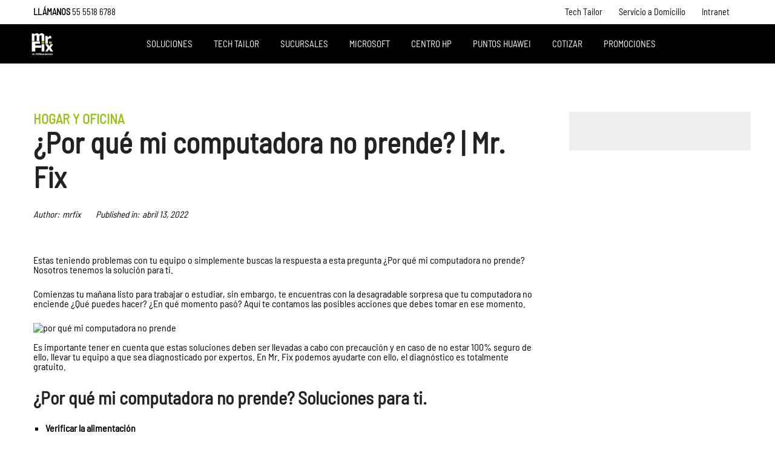

--- FILE ---
content_type: text/html; charset=UTF-8
request_url: https://mrfix.com.mx/hogar-y-oficina/por-que-mi-computadora-no-prende-mr-fix/
body_size: 30201
content:
<!DOCTYPE html>
<html lang="es" prefix="og: https://ogp.me/ns#">
<head>
	<meta charset="UTF-8">
	<meta name="viewport" content="width=device-width, initial-scale=1">
	<link rel="pingback" href="https://mrfix.com.mx/xmlrpc.php">

	
<!-- Google Tag Manager for WordPress by gtm4wp.com -->
<script data-cfasync="false" data-pagespeed-no-defer>
	var gtm4wp_datalayer_name = "dataLayer";
	var dataLayer = dataLayer || [];
</script>
<!-- End Google Tag Manager for WordPress by gtm4wp.com -->
<!-- Search Engine Optimization by Rank Math - https://rankmath.com/ -->
<title>¿Por qué mi computadora no prende? | Mr. Fix - Mr. Fix</title>
<meta name="description" content="Estas teniendo problemas con tu equipo o simplemente buscas la respuesta a esta pregunta ¿Por qué mi computadora no prende? Nosotros tenemos la solución para ti"/>
<meta name="robots" content="follow, index, max-snippet:-1, max-video-preview:-1, max-image-preview:large"/>
<link rel="canonical" href="https://mrfix.com.mx/hogar-y-oficina/por-que-mi-computadora-no-prende-mr-fix/" />
<meta property="og:locale" content="es_MX" />
<meta property="og:type" content="article" />
<meta property="og:title" content="¿Por qué mi computadora no prende? | Mr. Fix - Mr. Fix" />
<meta property="og:description" content="Estas teniendo problemas con tu equipo o simplemente buscas la respuesta a esta pregunta ¿Por qué mi computadora no prende? Nosotros tenemos la solución para ti" />
<meta property="og:url" content="https://mrfix.com.mx/hogar-y-oficina/por-que-mi-computadora-no-prende-mr-fix/" />
<meta property="og:site_name" content="Mr. Fix" />
<meta property="article:section" content="Hogar y Oficina" />
<meta property="og:updated_time" content="2022-07-08T16:36:51-05:00" />
<meta property="og:image" content="https://mrfix.com.mx/wp-content/uploads/2022/04/destacada-se-no-prende.jpg" />
<meta property="og:image:secure_url" content="https://mrfix.com.mx/wp-content/uploads/2022/04/destacada-se-no-prende.jpg" />
<meta property="og:image:width" content="400" />
<meta property="og:image:height" content="250" />
<meta property="og:image:alt" content="por qué mi computadora no prende" />
<meta property="og:image:type" content="image/jpeg" />
<meta property="article:published_time" content="2022-04-13T14:07:00-05:00" />
<meta property="article:modified_time" content="2022-07-08T16:36:51-05:00" />
<meta name="twitter:card" content="summary_large_image" />
<meta name="twitter:title" content="¿Por qué mi computadora no prende? | Mr. Fix - Mr. Fix" />
<meta name="twitter:description" content="Estas teniendo problemas con tu equipo o simplemente buscas la respuesta a esta pregunta ¿Por qué mi computadora no prende? Nosotros tenemos la solución para ti" />
<meta name="twitter:image" content="https://mrfix.com.mx/wp-content/uploads/2022/04/destacada-se-no-prende.jpg" />
<meta name="twitter:label1" content="Written by" />
<meta name="twitter:data1" content="mrfix" />
<meta name="twitter:label2" content="Time to read" />
<meta name="twitter:data2" content="2 minutos" />
<script type="application/ld+json" class="rank-math-schema">{"@context":"https://schema.org","@graph":[{"@type":["Person","Organization"],"@id":"https://mrfix.com.mx/#person","name":"Mr. Fix"},{"@type":"WebSite","@id":"https://mrfix.com.mx/#website","url":"https://mrfix.com.mx","name":"Mr. Fix","publisher":{"@id":"https://mrfix.com.mx/#person"},"inLanguage":"es"},{"@type":"ImageObject","@id":"https://mrfix.com.mx/wp-content/uploads/2022/04/destacada-se-no-prende.jpg","url":"https://mrfix.com.mx/wp-content/uploads/2022/04/destacada-se-no-prende.jpg","width":"400","height":"250","caption":"por qu\u00e9 mi computadora no prende","inLanguage":"es"},{"@type":"WebPage","@id":"https://mrfix.com.mx/hogar-y-oficina/por-que-mi-computadora-no-prende-mr-fix/#webpage","url":"https://mrfix.com.mx/hogar-y-oficina/por-que-mi-computadora-no-prende-mr-fix/","name":"\u00bfPor qu\u00e9 mi computadora no prende? | Mr. Fix - Mr. Fix","datePublished":"2022-04-13T14:07:00-05:00","dateModified":"2022-07-08T16:36:51-05:00","isPartOf":{"@id":"https://mrfix.com.mx/#website"},"primaryImageOfPage":{"@id":"https://mrfix.com.mx/wp-content/uploads/2022/04/destacada-se-no-prende.jpg"},"inLanguage":"es"},{"@type":"Person","@id":"https://mrfix.com.mx/author/mrfix/","name":"mrfix","url":"https://mrfix.com.mx/author/mrfix/","image":{"@type":"ImageObject","@id":"https://secure.gravatar.com/avatar/56f61ccea649c3ced5abfb6bdade1ae78dc00481124765354cefc24cd70df390?s=96&amp;d=blank&amp;r=g","url":"https://secure.gravatar.com/avatar/56f61ccea649c3ced5abfb6bdade1ae78dc00481124765354cefc24cd70df390?s=96&amp;d=blank&amp;r=g","caption":"mrfix","inLanguage":"es"},"sameAs":["https://icetech.mx"]},{"@type":"BlogPosting","headline":"\u00bfPor qu\u00e9 mi computadora no prende? | Mr. Fix - Mr. Fix","keywords":"por qu\u00e9 mi computadora no prende","datePublished":"2022-04-13T14:07:00-05:00","dateModified":"2022-07-08T16:36:51-05:00","articleSection":"Hogar y Oficina","author":{"@id":"https://mrfix.com.mx/author/mrfix/","name":"mrfix"},"publisher":{"@id":"https://mrfix.com.mx/#person"},"description":"Estas teniendo problemas con tu equipo o simplemente buscas la respuesta a esta pregunta \u00bfPor qu\u00e9 mi computadora no prende? Nosotros tenemos la soluci\u00f3n para ti","name":"\u00bfPor qu\u00e9 mi computadora no prende? | Mr. Fix - Mr. Fix","@id":"https://mrfix.com.mx/hogar-y-oficina/por-que-mi-computadora-no-prende-mr-fix/#richSnippet","isPartOf":{"@id":"https://mrfix.com.mx/hogar-y-oficina/por-que-mi-computadora-no-prende-mr-fix/#webpage"},"image":{"@id":"https://mrfix.com.mx/wp-content/uploads/2022/04/destacada-se-no-prende.jpg"},"inLanguage":"es","mainEntityOfPage":{"@id":"https://mrfix.com.mx/hogar-y-oficina/por-que-mi-computadora-no-prende-mr-fix/#webpage"}}]}</script>
<!-- /Rank Math WordPress SEO plugin -->

<link rel='dns-prefetch' href='//www.googletagmanager.com' />
<link rel='dns-prefetch' href='//use.fontawesome.com' />
<link rel="alternate" type="application/rss+xml" title="Mr. Fix &raquo; Feed" href="https://mrfix.com.mx/feed/" />
<link rel="alternate" type="application/rss+xml" title="Mr. Fix &raquo; RSS de los comentarios" href="https://mrfix.com.mx/comments/feed/" />
<link rel="alternate" title="oEmbed (JSON)" type="application/json+oembed" href="https://mrfix.com.mx/wp-json/oembed/1.0/embed?url=https%3A%2F%2Fmrfix.com.mx%2Fhogar-y-oficina%2Fpor-que-mi-computadora-no-prende-mr-fix%2F" />
<link rel="alternate" title="oEmbed (XML)" type="text/xml+oembed" href="https://mrfix.com.mx/wp-json/oembed/1.0/embed?url=https%3A%2F%2Fmrfix.com.mx%2Fhogar-y-oficina%2Fpor-que-mi-computadora-no-prende-mr-fix%2F&#038;format=xml" />
<style id='wp-img-auto-sizes-contain-inline-css' type='text/css'>
img:is([sizes=auto i],[sizes^="auto," i]){contain-intrinsic-size:3000px 1500px}
/*# sourceURL=wp-img-auto-sizes-contain-inline-css */
</style>
<link rel='stylesheet' id='ionicons-css' href='https://mrfix.com.mx/wp-content/plugins/supro-addons//assets/css/ionicons.min.css?ver=2.0.0' type='text/css' media='all' />
<link rel='stylesheet' id='linearicons-css' href='https://mrfix.com.mx/wp-content/plugins/supro-addons//assets/css/linearicons.min.css?ver=1.0.0' type='text/css' media='all' />
<style id='wp-emoji-styles-inline-css' type='text/css'>

	img.wp-smiley, img.emoji {
		display: inline !important;
		border: none !important;
		box-shadow: none !important;
		height: 1em !important;
		width: 1em !important;
		margin: 0 0.07em !important;
		vertical-align: -0.1em !important;
		background: none !important;
		padding: 0 !important;
	}
/*# sourceURL=wp-emoji-styles-inline-css */
</style>
<style id='wp-block-library-inline-css' type='text/css'>
:root{--wp-block-synced-color:#7a00df;--wp-block-synced-color--rgb:122,0,223;--wp-bound-block-color:var(--wp-block-synced-color);--wp-editor-canvas-background:#ddd;--wp-admin-theme-color:#007cba;--wp-admin-theme-color--rgb:0,124,186;--wp-admin-theme-color-darker-10:#006ba1;--wp-admin-theme-color-darker-10--rgb:0,107,160.5;--wp-admin-theme-color-darker-20:#005a87;--wp-admin-theme-color-darker-20--rgb:0,90,135;--wp-admin-border-width-focus:2px}@media (min-resolution:192dpi){:root{--wp-admin-border-width-focus:1.5px}}.wp-element-button{cursor:pointer}:root .has-very-light-gray-background-color{background-color:#eee}:root .has-very-dark-gray-background-color{background-color:#313131}:root .has-very-light-gray-color{color:#eee}:root .has-very-dark-gray-color{color:#313131}:root .has-vivid-green-cyan-to-vivid-cyan-blue-gradient-background{background:linear-gradient(135deg,#00d084,#0693e3)}:root .has-purple-crush-gradient-background{background:linear-gradient(135deg,#34e2e4,#4721fb 50%,#ab1dfe)}:root .has-hazy-dawn-gradient-background{background:linear-gradient(135deg,#faaca8,#dad0ec)}:root .has-subdued-olive-gradient-background{background:linear-gradient(135deg,#fafae1,#67a671)}:root .has-atomic-cream-gradient-background{background:linear-gradient(135deg,#fdd79a,#004a59)}:root .has-nightshade-gradient-background{background:linear-gradient(135deg,#330968,#31cdcf)}:root .has-midnight-gradient-background{background:linear-gradient(135deg,#020381,#2874fc)}:root{--wp--preset--font-size--normal:16px;--wp--preset--font-size--huge:42px}.has-regular-font-size{font-size:1em}.has-larger-font-size{font-size:2.625em}.has-normal-font-size{font-size:var(--wp--preset--font-size--normal)}.has-huge-font-size{font-size:var(--wp--preset--font-size--huge)}.has-text-align-center{text-align:center}.has-text-align-left{text-align:left}.has-text-align-right{text-align:right}.has-fit-text{white-space:nowrap!important}#end-resizable-editor-section{display:none}.aligncenter{clear:both}.items-justified-left{justify-content:flex-start}.items-justified-center{justify-content:center}.items-justified-right{justify-content:flex-end}.items-justified-space-between{justify-content:space-between}.screen-reader-text{border:0;clip-path:inset(50%);height:1px;margin:-1px;overflow:hidden;padding:0;position:absolute;width:1px;word-wrap:normal!important}.screen-reader-text:focus{background-color:#ddd;clip-path:none;color:#444;display:block;font-size:1em;height:auto;left:5px;line-height:normal;padding:15px 23px 14px;text-decoration:none;top:5px;width:auto;z-index:100000}html :where(.has-border-color){border-style:solid}html :where([style*=border-top-color]){border-top-style:solid}html :where([style*=border-right-color]){border-right-style:solid}html :where([style*=border-bottom-color]){border-bottom-style:solid}html :where([style*=border-left-color]){border-left-style:solid}html :where([style*=border-width]){border-style:solid}html :where([style*=border-top-width]){border-top-style:solid}html :where([style*=border-right-width]){border-right-style:solid}html :where([style*=border-bottom-width]){border-bottom-style:solid}html :where([style*=border-left-width]){border-left-style:solid}html :where(img[class*=wp-image-]){height:auto;max-width:100%}:where(figure){margin:0 0 1em}html :where(.is-position-sticky){--wp-admin--admin-bar--position-offset:var(--wp-admin--admin-bar--height,0px)}@media screen and (max-width:600px){html :where(.is-position-sticky){--wp-admin--admin-bar--position-offset:0px}}

/*# sourceURL=wp-block-library-inline-css */
</style><style id='wp-block-heading-inline-css' type='text/css'>
h1:where(.wp-block-heading).has-background,h2:where(.wp-block-heading).has-background,h3:where(.wp-block-heading).has-background,h4:where(.wp-block-heading).has-background,h5:where(.wp-block-heading).has-background,h6:where(.wp-block-heading).has-background{padding:1.25em 2.375em}h1.has-text-align-left[style*=writing-mode]:where([style*=vertical-lr]),h1.has-text-align-right[style*=writing-mode]:where([style*=vertical-rl]),h2.has-text-align-left[style*=writing-mode]:where([style*=vertical-lr]),h2.has-text-align-right[style*=writing-mode]:where([style*=vertical-rl]),h3.has-text-align-left[style*=writing-mode]:where([style*=vertical-lr]),h3.has-text-align-right[style*=writing-mode]:where([style*=vertical-rl]),h4.has-text-align-left[style*=writing-mode]:where([style*=vertical-lr]),h4.has-text-align-right[style*=writing-mode]:where([style*=vertical-rl]),h5.has-text-align-left[style*=writing-mode]:where([style*=vertical-lr]),h5.has-text-align-right[style*=writing-mode]:where([style*=vertical-rl]),h6.has-text-align-left[style*=writing-mode]:where([style*=vertical-lr]),h6.has-text-align-right[style*=writing-mode]:where([style*=vertical-rl]){rotate:180deg}
/*# sourceURL=https://mrfix.com.mx/wp-includes/blocks/heading/style.min.css */
</style>
<style id='wp-block-image-inline-css' type='text/css'>
.wp-block-image>a,.wp-block-image>figure>a{display:inline-block}.wp-block-image img{box-sizing:border-box;height:auto;max-width:100%;vertical-align:bottom}@media not (prefers-reduced-motion){.wp-block-image img.hide{visibility:hidden}.wp-block-image img.show{animation:show-content-image .4s}}.wp-block-image[style*=border-radius] img,.wp-block-image[style*=border-radius]>a{border-radius:inherit}.wp-block-image.has-custom-border img{box-sizing:border-box}.wp-block-image.aligncenter{text-align:center}.wp-block-image.alignfull>a,.wp-block-image.alignwide>a{width:100%}.wp-block-image.alignfull img,.wp-block-image.alignwide img{height:auto;width:100%}.wp-block-image .aligncenter,.wp-block-image .alignleft,.wp-block-image .alignright,.wp-block-image.aligncenter,.wp-block-image.alignleft,.wp-block-image.alignright{display:table}.wp-block-image .aligncenter>figcaption,.wp-block-image .alignleft>figcaption,.wp-block-image .alignright>figcaption,.wp-block-image.aligncenter>figcaption,.wp-block-image.alignleft>figcaption,.wp-block-image.alignright>figcaption{caption-side:bottom;display:table-caption}.wp-block-image .alignleft{float:left;margin:.5em 1em .5em 0}.wp-block-image .alignright{float:right;margin:.5em 0 .5em 1em}.wp-block-image .aligncenter{margin-left:auto;margin-right:auto}.wp-block-image :where(figcaption){margin-bottom:1em;margin-top:.5em}.wp-block-image.is-style-circle-mask img{border-radius:9999px}@supports ((-webkit-mask-image:none) or (mask-image:none)) or (-webkit-mask-image:none){.wp-block-image.is-style-circle-mask img{border-radius:0;-webkit-mask-image:url('data:image/svg+xml;utf8,<svg viewBox="0 0 100 100" xmlns="http://www.w3.org/2000/svg"><circle cx="50" cy="50" r="50"/></svg>');mask-image:url('data:image/svg+xml;utf8,<svg viewBox="0 0 100 100" xmlns="http://www.w3.org/2000/svg"><circle cx="50" cy="50" r="50"/></svg>');mask-mode:alpha;-webkit-mask-position:center;mask-position:center;-webkit-mask-repeat:no-repeat;mask-repeat:no-repeat;-webkit-mask-size:contain;mask-size:contain}}:root :where(.wp-block-image.is-style-rounded img,.wp-block-image .is-style-rounded img){border-radius:9999px}.wp-block-image figure{margin:0}.wp-lightbox-container{display:flex;flex-direction:column;position:relative}.wp-lightbox-container img{cursor:zoom-in}.wp-lightbox-container img:hover+button{opacity:1}.wp-lightbox-container button{align-items:center;backdrop-filter:blur(16px) saturate(180%);background-color:#5a5a5a40;border:none;border-radius:4px;cursor:zoom-in;display:flex;height:20px;justify-content:center;opacity:0;padding:0;position:absolute;right:16px;text-align:center;top:16px;width:20px;z-index:100}@media not (prefers-reduced-motion){.wp-lightbox-container button{transition:opacity .2s ease}}.wp-lightbox-container button:focus-visible{outline:3px auto #5a5a5a40;outline:3px auto -webkit-focus-ring-color;outline-offset:3px}.wp-lightbox-container button:hover{cursor:pointer;opacity:1}.wp-lightbox-container button:focus{opacity:1}.wp-lightbox-container button:focus,.wp-lightbox-container button:hover,.wp-lightbox-container button:not(:hover):not(:active):not(.has-background){background-color:#5a5a5a40;border:none}.wp-lightbox-overlay{box-sizing:border-box;cursor:zoom-out;height:100vh;left:0;overflow:hidden;position:fixed;top:0;visibility:hidden;width:100%;z-index:100000}.wp-lightbox-overlay .close-button{align-items:center;cursor:pointer;display:flex;justify-content:center;min-height:40px;min-width:40px;padding:0;position:absolute;right:calc(env(safe-area-inset-right) + 16px);top:calc(env(safe-area-inset-top) + 16px);z-index:5000000}.wp-lightbox-overlay .close-button:focus,.wp-lightbox-overlay .close-button:hover,.wp-lightbox-overlay .close-button:not(:hover):not(:active):not(.has-background){background:none;border:none}.wp-lightbox-overlay .lightbox-image-container{height:var(--wp--lightbox-container-height);left:50%;overflow:hidden;position:absolute;top:50%;transform:translate(-50%,-50%);transform-origin:top left;width:var(--wp--lightbox-container-width);z-index:9999999999}.wp-lightbox-overlay .wp-block-image{align-items:center;box-sizing:border-box;display:flex;height:100%;justify-content:center;margin:0;position:relative;transform-origin:0 0;width:100%;z-index:3000000}.wp-lightbox-overlay .wp-block-image img{height:var(--wp--lightbox-image-height);min-height:var(--wp--lightbox-image-height);min-width:var(--wp--lightbox-image-width);width:var(--wp--lightbox-image-width)}.wp-lightbox-overlay .wp-block-image figcaption{display:none}.wp-lightbox-overlay button{background:none;border:none}.wp-lightbox-overlay .scrim{background-color:#fff;height:100%;opacity:.9;position:absolute;width:100%;z-index:2000000}.wp-lightbox-overlay.active{visibility:visible}@media not (prefers-reduced-motion){.wp-lightbox-overlay.active{animation:turn-on-visibility .25s both}.wp-lightbox-overlay.active img{animation:turn-on-visibility .35s both}.wp-lightbox-overlay.show-closing-animation:not(.active){animation:turn-off-visibility .35s both}.wp-lightbox-overlay.show-closing-animation:not(.active) img{animation:turn-off-visibility .25s both}.wp-lightbox-overlay.zoom.active{animation:none;opacity:1;visibility:visible}.wp-lightbox-overlay.zoom.active .lightbox-image-container{animation:lightbox-zoom-in .4s}.wp-lightbox-overlay.zoom.active .lightbox-image-container img{animation:none}.wp-lightbox-overlay.zoom.active .scrim{animation:turn-on-visibility .4s forwards}.wp-lightbox-overlay.zoom.show-closing-animation:not(.active){animation:none}.wp-lightbox-overlay.zoom.show-closing-animation:not(.active) .lightbox-image-container{animation:lightbox-zoom-out .4s}.wp-lightbox-overlay.zoom.show-closing-animation:not(.active) .lightbox-image-container img{animation:none}.wp-lightbox-overlay.zoom.show-closing-animation:not(.active) .scrim{animation:turn-off-visibility .4s forwards}}@keyframes show-content-image{0%{visibility:hidden}99%{visibility:hidden}to{visibility:visible}}@keyframes turn-on-visibility{0%{opacity:0}to{opacity:1}}@keyframes turn-off-visibility{0%{opacity:1;visibility:visible}99%{opacity:0;visibility:visible}to{opacity:0;visibility:hidden}}@keyframes lightbox-zoom-in{0%{transform:translate(calc((-100vw + var(--wp--lightbox-scrollbar-width))/2 + var(--wp--lightbox-initial-left-position)),calc(-50vh + var(--wp--lightbox-initial-top-position))) scale(var(--wp--lightbox-scale))}to{transform:translate(-50%,-50%) scale(1)}}@keyframes lightbox-zoom-out{0%{transform:translate(-50%,-50%) scale(1);visibility:visible}99%{visibility:visible}to{transform:translate(calc((-100vw + var(--wp--lightbox-scrollbar-width))/2 + var(--wp--lightbox-initial-left-position)),calc(-50vh + var(--wp--lightbox-initial-top-position))) scale(var(--wp--lightbox-scale));visibility:hidden}}
/*# sourceURL=https://mrfix.com.mx/wp-includes/blocks/image/style.min.css */
</style>
<style id='wp-block-image-theme-inline-css' type='text/css'>
:root :where(.wp-block-image figcaption){color:#555;font-size:13px;text-align:center}.is-dark-theme :root :where(.wp-block-image figcaption){color:#ffffffa6}.wp-block-image{margin:0 0 1em}
/*# sourceURL=https://mrfix.com.mx/wp-includes/blocks/image/theme.min.css */
</style>
<style id='wp-block-list-inline-css' type='text/css'>
ol,ul{box-sizing:border-box}:root :where(.wp-block-list.has-background){padding:1.25em 2.375em}
/*# sourceURL=https://mrfix.com.mx/wp-includes/blocks/list/style.min.css */
</style>
<style id='wp-block-paragraph-inline-css' type='text/css'>
.is-small-text{font-size:.875em}.is-regular-text{font-size:1em}.is-large-text{font-size:2.25em}.is-larger-text{font-size:3em}.has-drop-cap:not(:focus):first-letter{float:left;font-size:8.4em;font-style:normal;font-weight:100;line-height:.68;margin:.05em .1em 0 0;text-transform:uppercase}body.rtl .has-drop-cap:not(:focus):first-letter{float:none;margin-left:.1em}p.has-drop-cap.has-background{overflow:hidden}:root :where(p.has-background){padding:1.25em 2.375em}:where(p.has-text-color:not(.has-link-color)) a{color:inherit}p.has-text-align-left[style*="writing-mode:vertical-lr"],p.has-text-align-right[style*="writing-mode:vertical-rl"]{rotate:180deg}
/*# sourceURL=https://mrfix.com.mx/wp-includes/blocks/paragraph/style.min.css */
</style>
<style id='global-styles-inline-css' type='text/css'>
:root{--wp--preset--aspect-ratio--square: 1;--wp--preset--aspect-ratio--4-3: 4/3;--wp--preset--aspect-ratio--3-4: 3/4;--wp--preset--aspect-ratio--3-2: 3/2;--wp--preset--aspect-ratio--2-3: 2/3;--wp--preset--aspect-ratio--16-9: 16/9;--wp--preset--aspect-ratio--9-16: 9/16;--wp--preset--color--black: #000000;--wp--preset--color--cyan-bluish-gray: #abb8c3;--wp--preset--color--white: #ffffff;--wp--preset--color--pale-pink: #f78da7;--wp--preset--color--vivid-red: #cf2e2e;--wp--preset--color--luminous-vivid-orange: #ff6900;--wp--preset--color--luminous-vivid-amber: #fcb900;--wp--preset--color--light-green-cyan: #7bdcb5;--wp--preset--color--vivid-green-cyan: #00d084;--wp--preset--color--pale-cyan-blue: #8ed1fc;--wp--preset--color--vivid-cyan-blue: #0693e3;--wp--preset--color--vivid-purple: #9b51e0;--wp--preset--gradient--vivid-cyan-blue-to-vivid-purple: linear-gradient(135deg,rgb(6,147,227) 0%,rgb(155,81,224) 100%);--wp--preset--gradient--light-green-cyan-to-vivid-green-cyan: linear-gradient(135deg,rgb(122,220,180) 0%,rgb(0,208,130) 100%);--wp--preset--gradient--luminous-vivid-amber-to-luminous-vivid-orange: linear-gradient(135deg,rgb(252,185,0) 0%,rgb(255,105,0) 100%);--wp--preset--gradient--luminous-vivid-orange-to-vivid-red: linear-gradient(135deg,rgb(255,105,0) 0%,rgb(207,46,46) 100%);--wp--preset--gradient--very-light-gray-to-cyan-bluish-gray: linear-gradient(135deg,rgb(238,238,238) 0%,rgb(169,184,195) 100%);--wp--preset--gradient--cool-to-warm-spectrum: linear-gradient(135deg,rgb(74,234,220) 0%,rgb(151,120,209) 20%,rgb(207,42,186) 40%,rgb(238,44,130) 60%,rgb(251,105,98) 80%,rgb(254,248,76) 100%);--wp--preset--gradient--blush-light-purple: linear-gradient(135deg,rgb(255,206,236) 0%,rgb(152,150,240) 100%);--wp--preset--gradient--blush-bordeaux: linear-gradient(135deg,rgb(254,205,165) 0%,rgb(254,45,45) 50%,rgb(107,0,62) 100%);--wp--preset--gradient--luminous-dusk: linear-gradient(135deg,rgb(255,203,112) 0%,rgb(199,81,192) 50%,rgb(65,88,208) 100%);--wp--preset--gradient--pale-ocean: linear-gradient(135deg,rgb(255,245,203) 0%,rgb(182,227,212) 50%,rgb(51,167,181) 100%);--wp--preset--gradient--electric-grass: linear-gradient(135deg,rgb(202,248,128) 0%,rgb(113,206,126) 100%);--wp--preset--gradient--midnight: linear-gradient(135deg,rgb(2,3,129) 0%,rgb(40,116,252) 100%);--wp--preset--font-size--small: 13px;--wp--preset--font-size--medium: 20px;--wp--preset--font-size--large: 36px;--wp--preset--font-size--x-large: 42px;--wp--preset--spacing--20: 0.44rem;--wp--preset--spacing--30: 0.67rem;--wp--preset--spacing--40: 1rem;--wp--preset--spacing--50: 1.5rem;--wp--preset--spacing--60: 2.25rem;--wp--preset--spacing--70: 3.38rem;--wp--preset--spacing--80: 5.06rem;--wp--preset--shadow--natural: 6px 6px 9px rgba(0, 0, 0, 0.2);--wp--preset--shadow--deep: 12px 12px 50px rgba(0, 0, 0, 0.4);--wp--preset--shadow--sharp: 6px 6px 0px rgba(0, 0, 0, 0.2);--wp--preset--shadow--outlined: 6px 6px 0px -3px rgb(255, 255, 255), 6px 6px rgb(0, 0, 0);--wp--preset--shadow--crisp: 6px 6px 0px rgb(0, 0, 0);}:where(.is-layout-flex){gap: 0.5em;}:where(.is-layout-grid){gap: 0.5em;}body .is-layout-flex{display: flex;}.is-layout-flex{flex-wrap: wrap;align-items: center;}.is-layout-flex > :is(*, div){margin: 0;}body .is-layout-grid{display: grid;}.is-layout-grid > :is(*, div){margin: 0;}:where(.wp-block-columns.is-layout-flex){gap: 2em;}:where(.wp-block-columns.is-layout-grid){gap: 2em;}:where(.wp-block-post-template.is-layout-flex){gap: 1.25em;}:where(.wp-block-post-template.is-layout-grid){gap: 1.25em;}.has-black-color{color: var(--wp--preset--color--black) !important;}.has-cyan-bluish-gray-color{color: var(--wp--preset--color--cyan-bluish-gray) !important;}.has-white-color{color: var(--wp--preset--color--white) !important;}.has-pale-pink-color{color: var(--wp--preset--color--pale-pink) !important;}.has-vivid-red-color{color: var(--wp--preset--color--vivid-red) !important;}.has-luminous-vivid-orange-color{color: var(--wp--preset--color--luminous-vivid-orange) !important;}.has-luminous-vivid-amber-color{color: var(--wp--preset--color--luminous-vivid-amber) !important;}.has-light-green-cyan-color{color: var(--wp--preset--color--light-green-cyan) !important;}.has-vivid-green-cyan-color{color: var(--wp--preset--color--vivid-green-cyan) !important;}.has-pale-cyan-blue-color{color: var(--wp--preset--color--pale-cyan-blue) !important;}.has-vivid-cyan-blue-color{color: var(--wp--preset--color--vivid-cyan-blue) !important;}.has-vivid-purple-color{color: var(--wp--preset--color--vivid-purple) !important;}.has-black-background-color{background-color: var(--wp--preset--color--black) !important;}.has-cyan-bluish-gray-background-color{background-color: var(--wp--preset--color--cyan-bluish-gray) !important;}.has-white-background-color{background-color: var(--wp--preset--color--white) !important;}.has-pale-pink-background-color{background-color: var(--wp--preset--color--pale-pink) !important;}.has-vivid-red-background-color{background-color: var(--wp--preset--color--vivid-red) !important;}.has-luminous-vivid-orange-background-color{background-color: var(--wp--preset--color--luminous-vivid-orange) !important;}.has-luminous-vivid-amber-background-color{background-color: var(--wp--preset--color--luminous-vivid-amber) !important;}.has-light-green-cyan-background-color{background-color: var(--wp--preset--color--light-green-cyan) !important;}.has-vivid-green-cyan-background-color{background-color: var(--wp--preset--color--vivid-green-cyan) !important;}.has-pale-cyan-blue-background-color{background-color: var(--wp--preset--color--pale-cyan-blue) !important;}.has-vivid-cyan-blue-background-color{background-color: var(--wp--preset--color--vivid-cyan-blue) !important;}.has-vivid-purple-background-color{background-color: var(--wp--preset--color--vivid-purple) !important;}.has-black-border-color{border-color: var(--wp--preset--color--black) !important;}.has-cyan-bluish-gray-border-color{border-color: var(--wp--preset--color--cyan-bluish-gray) !important;}.has-white-border-color{border-color: var(--wp--preset--color--white) !important;}.has-pale-pink-border-color{border-color: var(--wp--preset--color--pale-pink) !important;}.has-vivid-red-border-color{border-color: var(--wp--preset--color--vivid-red) !important;}.has-luminous-vivid-orange-border-color{border-color: var(--wp--preset--color--luminous-vivid-orange) !important;}.has-luminous-vivid-amber-border-color{border-color: var(--wp--preset--color--luminous-vivid-amber) !important;}.has-light-green-cyan-border-color{border-color: var(--wp--preset--color--light-green-cyan) !important;}.has-vivid-green-cyan-border-color{border-color: var(--wp--preset--color--vivid-green-cyan) !important;}.has-pale-cyan-blue-border-color{border-color: var(--wp--preset--color--pale-cyan-blue) !important;}.has-vivid-cyan-blue-border-color{border-color: var(--wp--preset--color--vivid-cyan-blue) !important;}.has-vivid-purple-border-color{border-color: var(--wp--preset--color--vivid-purple) !important;}.has-vivid-cyan-blue-to-vivid-purple-gradient-background{background: var(--wp--preset--gradient--vivid-cyan-blue-to-vivid-purple) !important;}.has-light-green-cyan-to-vivid-green-cyan-gradient-background{background: var(--wp--preset--gradient--light-green-cyan-to-vivid-green-cyan) !important;}.has-luminous-vivid-amber-to-luminous-vivid-orange-gradient-background{background: var(--wp--preset--gradient--luminous-vivid-amber-to-luminous-vivid-orange) !important;}.has-luminous-vivid-orange-to-vivid-red-gradient-background{background: var(--wp--preset--gradient--luminous-vivid-orange-to-vivid-red) !important;}.has-very-light-gray-to-cyan-bluish-gray-gradient-background{background: var(--wp--preset--gradient--very-light-gray-to-cyan-bluish-gray) !important;}.has-cool-to-warm-spectrum-gradient-background{background: var(--wp--preset--gradient--cool-to-warm-spectrum) !important;}.has-blush-light-purple-gradient-background{background: var(--wp--preset--gradient--blush-light-purple) !important;}.has-blush-bordeaux-gradient-background{background: var(--wp--preset--gradient--blush-bordeaux) !important;}.has-luminous-dusk-gradient-background{background: var(--wp--preset--gradient--luminous-dusk) !important;}.has-pale-ocean-gradient-background{background: var(--wp--preset--gradient--pale-ocean) !important;}.has-electric-grass-gradient-background{background: var(--wp--preset--gradient--electric-grass) !important;}.has-midnight-gradient-background{background: var(--wp--preset--gradient--midnight) !important;}.has-small-font-size{font-size: var(--wp--preset--font-size--small) !important;}.has-medium-font-size{font-size: var(--wp--preset--font-size--medium) !important;}.has-large-font-size{font-size: var(--wp--preset--font-size--large) !important;}.has-x-large-font-size{font-size: var(--wp--preset--font-size--x-large) !important;}
/*# sourceURL=global-styles-inline-css */
</style>

<style id='classic-theme-styles-inline-css' type='text/css'>
/*! This file is auto-generated */
.wp-block-button__link{color:#fff;background-color:#32373c;border-radius:9999px;box-shadow:none;text-decoration:none;padding:calc(.667em + 2px) calc(1.333em + 2px);font-size:1.125em}.wp-block-file__button{background:#32373c;color:#fff;text-decoration:none}
/*# sourceURL=/wp-includes/css/classic-themes.min.css */
</style>
<link rel='stylesheet' id='booked-tooltipster-css' href='https://mrfix.com.mx/wp-content/plugins/booked/assets/js/tooltipster/css/tooltipster.css?ver=3.3.0' type='text/css' media='all' />
<link rel='stylesheet' id='booked-tooltipster-theme-css' href='https://mrfix.com.mx/wp-content/plugins/booked/assets/js/tooltipster/css/themes/tooltipster-light.css?ver=3.3.0' type='text/css' media='all' />
<link rel='stylesheet' id='booked-animations-css' href='https://mrfix.com.mx/wp-content/plugins/booked/assets/css/animations.css?ver=2.4.3' type='text/css' media='all' />
<link rel='stylesheet' id='booked-css-css' href='https://mrfix.com.mx/wp-content/plugins/booked/dist/booked.css?ver=2.4.3' type='text/css' media='all' />
<style id='booked-css-inline-css' type='text/css'>
#ui-datepicker-div.booked_custom_date_picker table.ui-datepicker-calendar tbody td a.ui-state-active,#ui-datepicker-div.booked_custom_date_picker table.ui-datepicker-calendar tbody td a.ui-state-active:hover,body #booked-profile-page input[type=submit].button-primary:hover,body .booked-list-view button.button:hover, body .booked-list-view input[type=submit].button-primary:hover,body div.booked-calendar input[type=submit].button-primary:hover,body .booked-modal input[type=submit].button-primary:hover,body div.booked-calendar .bc-head,body div.booked-calendar .bc-head .bc-col,body div.booked-calendar .booked-appt-list .timeslot .timeslot-people button:hover,body #booked-profile-page .booked-profile-header,body #booked-profile-page .booked-tabs li.active a,body #booked-profile-page .booked-tabs li.active a:hover,body #booked-profile-page .appt-block .google-cal-button > a:hover,#ui-datepicker-div.booked_custom_date_picker .ui-datepicker-header{ background:#95c11f !important; }body #booked-profile-page input[type=submit].button-primary:hover,body div.booked-calendar input[type=submit].button-primary:hover,body .booked-list-view button.button:hover, body .booked-list-view input[type=submit].button-primary:hover,body .booked-modal input[type=submit].button-primary:hover,body div.booked-calendar .bc-head .bc-col,body div.booked-calendar .booked-appt-list .timeslot .timeslot-people button:hover,body #booked-profile-page .booked-profile-header,body #booked-profile-page .appt-block .google-cal-button > a:hover{ border-color:#95c11f !important; }body div.booked-calendar .bc-row.days,body div.booked-calendar .bc-row.days .bc-col,body .booked-calendarSwitcher.calendar,body #booked-profile-page .booked-tabs,#ui-datepicker-div.booked_custom_date_picker table.ui-datepicker-calendar thead,#ui-datepicker-div.booked_custom_date_picker table.ui-datepicker-calendar thead th{ background:#0a0000 !important; }body div.booked-calendar .bc-row.days .bc-col,body #booked-profile-page .booked-tabs{ border-color:#0a0000 !important; }#ui-datepicker-div.booked_custom_date_picker table.ui-datepicker-calendar tbody td.ui-datepicker-today a,#ui-datepicker-div.booked_custom_date_picker table.ui-datepicker-calendar tbody td.ui-datepicker-today a:hover,body #booked-profile-page input[type=submit].button-primary,body div.booked-calendar input[type=submit].button-primary,body .booked-list-view button.button, body .booked-list-view input[type=submit].button-primary,body .booked-list-view button.button, body .booked-list-view input[type=submit].button-primary,body .booked-modal input[type=submit].button-primary,body div.booked-calendar .booked-appt-list .timeslot .timeslot-people button,body #booked-profile-page .booked-profile-appt-list .appt-block.approved .status-block,body #booked-profile-page .appt-block .google-cal-button > a,body .booked-modal p.booked-title-bar,body div.booked-calendar .bc-col:hover .date span,body .booked-list-view a.booked_list_date_picker_trigger.booked-dp-active,body .booked-list-view a.booked_list_date_picker_trigger.booked-dp-active:hover,.booked-ms-modal .booked-book-appt,body #booked-profile-page .booked-tabs li a .counter{ background:#56C477; }body #booked-profile-page input[type=submit].button-primary,body div.booked-calendar input[type=submit].button-primary,body .booked-list-view button.button, body .booked-list-view input[type=submit].button-primary,body .booked-list-view button.button, body .booked-list-view input[type=submit].button-primary,body .booked-modal input[type=submit].button-primary,body #booked-profile-page .appt-block .google-cal-button > a,body div.booked-calendar .booked-appt-list .timeslot .timeslot-people button,body .booked-list-view a.booked_list_date_picker_trigger.booked-dp-active,body .booked-list-view a.booked_list_date_picker_trigger.booked-dp-active:hover{ border-color:#56C477; }body .booked-modal .bm-window p i.fa,body .booked-modal .bm-window a,body .booked-appt-list .booked-public-appointment-title,body .booked-modal .bm-window p.appointment-title,.booked-ms-modal.visible:hover .booked-book-appt{ color:#56C477; }.booked-appt-list .timeslot.has-title .booked-public-appointment-title { color:inherit; }
/*# sourceURL=booked-css-inline-css */
</style>
<link rel='stylesheet' id='contact-form-7-css' href='https://mrfix.com.mx/wp-content/plugins/contact-form-7/includes/css/styles.css?ver=6.1.4' type='text/css' media='all' />
<link rel='stylesheet' id='wpsl-styles-css' href='https://mrfix.com.mx/wp-content/plugins/wp-store-locator/css/styles.min.css?ver=2.2.261' type='text/css' media='all' />
<link rel='stylesheet' id='mc4wp-form-basic-css' href='https://mrfix.com.mx/wp-content/plugins/mailchimp-for-wp/assets/css/form-basic.css?ver=4.10.9' type='text/css' media='all' />
<link rel='stylesheet' id='supro-fonts-css' href='https://fonts.googleapis.com/css?family=Libre+Baskerville%3A400%2C400i%2C700&#038;subset=latin%2Clatin-ext&#038;ver=20180307' type='text/css' media='all' />
<link rel='stylesheet' id='bootstrap-css' href='https://mrfix.com.mx/wp-content/themes/supro/css/bootstrap.min.css?ver=3.3.7' type='text/css' media='all' />
<link rel='stylesheet' id='font-awesome-css' href='https://mrfix.com.mx/wp-content/themes/supro/css/font-awesome.min.css?ver=4.6.3' type='text/css' media='all' />
<link rel='stylesheet' id='eleganticons-css' href='https://mrfix.com.mx/wp-content/themes/supro/css/eleganticons.min.css?ver=1.0.0' type='text/css' media='all' />
<link rel='stylesheet' id='photoswipe-css' href='https://mrfix.com.mx/wp-content/themes/supro/css/photoswipe.css?ver=4.1.1' type='text/css' media='all' />
<link rel='stylesheet' id='supro-css' href='https://mrfix.com.mx/wp-content/themes/supro/style.css?ver=20201126' type='text/css' media='all' />
<style id='supro-inline-css' type='text/css'>
.nav ul.menu.custom-color > li:hover > a,
				.nav ul.menu.custom-color > li.current-menu-item > a,
				.nav ul.menu.custom-color > li.current_page_item > a,
				.nav ul.menu.custom-color > li.current-menu-ancestor > a,
				.nav ul.menu.custom-color > li.current-menu-parent > a,
				.nav ul.menu.custom-color > li.active > a { color: #96c11f; }.nav ul.menu.custom-color > li:hover > a:after,
				.nav ul.menu.custom-color > li.current-menu-item > a:after,
				.nav ul.menu.custom-color > li.current_page_item > a:after,
				.nav ul.menu.custom-color > li.current-menu-ancestor > a:after,
				.nav ul.menu.custom-color > li.current-menu-parent > a:after,
				.nav ul.menu.custom-color > li.active > a:after { background-color: #96c11f; }.site-header .logo img  {width:60px; height:60px; margin-right:-50; margin-left:-50; }.footer-newsletter .mc4wp-form .mc4wp-form-fields { background-color:#303030; }.footer-newsletter.supro-newsletter .mc4wp-form input[type="email"] { color:#ffffff; }.footer-newsletter.supro-newsletter .mc4wp-form input[type="submit"] { color:#ffffff; }.footer-newsletter.supro-newsletter .mc4wp-form .mc4wp-form-fields:after { color:#ffffff; }.footer-newsletter.supro-newsletter .mc4wp-form ::-webkit-input-placeholder { color:#ffffff; }.footer-newsletter.supro-newsletter .mc4wp-form :-moz-placeholder { color:#ffffff; }.footer-newsletter.supro-newsletter .mc4wp-form ::-moz-placeholder { color:#ffffff; }.footer-newsletter.supro-newsletter .mc4wp-form :-ms-input-placeholder { color:#ffffff; }.site-footer .footer-copyright {}.woocommerce.single-product-layout-2 .site-header { background-color:#f2f1f0; }.woocommerce.single-product-layout-2 .product-toolbar { background-color:#f2f1f0; }.woocommerce.single-product-layout-2 div.product .supro-single-product-detail { background-color:#f2f1f0; }.woocommerce.single-product-layout-2 .su-header-minimized { background-color:#f2f1f0; }.topbar { color:#000000; }
		.topbar a,
		.topbar .widget_categories li a,
		.topbar .widget_categories li a:hover,
		.topbar .widget_recent_comments li a,
		.topbar .widget_recent_comments li a:hover,
		.topbar .widget_rss li a,
		.topbar .widget_rss li a:hover,
		.topbar .widget_pages li a,
		.topbar .widget_pages li a:hover,
		.topbar .widget_archive li a,
		.topbar .widget_archive li a:hover,
		.topbar .widget_nav_menu li a,
		.topbar .widget_nav_menu li a:hover,
		.topbar .widget_recent_entries li a,
		.topbar .widget_recent_entries li a:hover,
		.topbar .widget_meta li a,
		.topbar .widget_meta li a:hover,
		.topbar .widget-recent-comments li a,
		.topbar .widget-recent-comments li a:hover,
		.topbar .supro-social-links-widget .socials-list a,
		.topbar .supro-social-links-widget .socials-list a:hover,
		.topbar .widget_search .search-form:before,
		.topbar .widget_search .search-form label input { color:#000000; }
		.topbar .widget_search .search-form ::-webkit-input-placeholder { color:#000000; }.topbar .widget_search .search-form .mc4wp-form :-moz-placeholder { color:#000000; }.topbar .widget_search .search-form .mc4wp-form ::-moz-placeholder { color:#000000; }.topbar .widget_search .search-form .mc4wp-form :-ms-input-placeholder { color:#000000; }
		.topbar .widget_categories li a:after,
		.topbar .widget_recent_comments li a:after,
		.topbar .widget_rss li a:after,
		.topbar .widget_pages li a:after,
		.topbar .widget_archive li a:after,
		.topbar .widget_nav_menu li a:after,
		.topbar .widget_recent_entries li a:after,
		.topbar .widget_meta li a:after,
		.topbar .widget-recent-comments li a:after,
		.topbar .topbar-widgets .widget:after{ background-color:#000000; }
		.supro-boxed-layout  {}
	/* Background Color */

	.slick-dots li:hover,.slick-dots li.slick-active,
	.owl-nav div:hover,
	.owl-dots .owl-dot.active span,.owl-dots .owl-dot:hover span,
	#nprogress .bar,
	.primary-background-color,
	.site-header .menu-extra .menu-item-cart .mini-cart-counter,.site-header .menu-extra .menu-item-wishlist .mini-cart-counter,
	.nav ul.menu.primary-color > li:hover > a:after,.nav ul.menu.primary-color > li.current-menu-item > a:after,.nav ul.menu.primary-color > li.current_page_item > a:after,.nav ul.menu.primary-color > li.current-menu-ancestor > a:after,.nav ul.menu.primary-color > li.current-menu-parent > a:after,.nav ul.menu.primary-color > li.active > a:after,
	.woocommerce div.product div.images .product-gallery-control .item-icon span,
	.woocommerce .widget_price_filter .ui-slider .ui-slider-range,
	span.mb-siwc-tag,
	.supro-products-grid.style-2 a.ajax-load-products .button-text,
	.supro-banner-grid.btn-style-2 .banner-btn,
	.supro-socials.socials-border a:hover,
	.supro-socials.socials-border span:hover,
	.footer-layout.dark-skin .supro-social-links-widget .socials-list.style-2 a:hover,
	.blog-page-header h1:after{background-color: #96c11f}

	/* Border Color */

	.slick-dots li,
	.owl-nav div:hover,
	.owl-dots .owl-dot span,
	.supro-social-links-widget .socials-list.style-2 a:hover,
	.supro-socials.socials-border a:hover,
	.supro-socials.socials-border span:hover
	{border-color: #96c11f}

	/* Color */
	.search-modal .product-cats label span:hover,
	.search-modal .product-cats input:checked + span,
	.search-modal .search-results ul li .search-item:hover .title,
	blockquote cite,
	blockquote cite a,
	.primary-color,
	.nav ul.menu.primary-color > li:hover > a,.nav ul.menu.primary-color > li.current-menu-item > a,.nav ul.menu.primary-color > li.current_page_item > a,.nav ul.menu.primary-color > li.current-menu-ancestor > a,.nav ul.menu.primary-color > li.current-menu-parent > a,.nav ul.menu.primary-color > li.active > a,
	.nav .menu .is-mega-menu .dropdown-submenu .menu-item-mega > a:hover,
	.blog-wrapper .entry-metas .entry-cat,
	.blog-wrapper.sticky .entry-title:before,
	.single-post .entry-cat,
	.supro-related-posts .blog-wrapper .entry-cat,
	.error404 .error-404 .page-content a,
	.error404 .error-404 .page-content .error-icon,
	.list-portfolio .portfolio-wrapper .entry-title:hover,
	.list-portfolio .portfolio-wrapper .entry-title:hover a,
	.single-portfolio-entry-meta .supro-social-share a:hover,
	.widget-about a:hover,
	.supro-social-links-widget .socials-list a:hover,
	.supro-social-links-widget .socials-list.style-2 a:hover,
	.supro-language-currency .widget-lan-cur ul li.actived a,
	.shop-widget-info .w-icon,
	.woocommerce ul.products li.product.product-category:hover .woocommerce-loop-category__title,.woocommerce ul.products li.product.product-category:hover .count,
	.woocommerce div.product div.images .product-gallery-control .item-icon:hover:before,
	.woocommerce-checkout table.shop_table .order-total .woocommerce-Price-amount,
	.woocommerce-account .woocommerce .woocommerce-Addresses .woocommerce-Address .woocommerce-Address-edit .edit:hover,
	.woocommerce-account .customer-login .form-row-password .lost-password,
	.supro-icons-box i,
	.supro-banner-grid-4 .banner-grid__banner .banner-grid__link:hover .banner-title,
	.supro-product-banner .banner-url:hover .title,
	.supro-product-banner3 .banner-wrapper:hover .banner-title,
	.supro-sale-product.style-2 .flip-clock-wrapper .flip-wrapper .inn,
	.supro-faq_group .g-title,
	.wpcf7-form .require{color: #96c11f}

	/* Other */
	.supro-loader:after,
	.supro-sliders:after,
	.supro-sliders:after,
	.woocommerce .blockUI.blockOverlay:after { border-color: #96c11f #96c11f #96c11f transparent }

	.woocommerce div.product div.images .product-gallery-control .item-icon span:before { border-color: transparent transparent transparent #96c11f; }

	.woocommerce.single-product-layout-6 div.product div.images .product-gallery-control .item-icon span:before { border-color: transparent #96c11f transparent transparent; }

	#nprogress .peg {
		-webkit-box-shadow: 0 0 10px #96c11f, 0 0 5px #96c11f;
			  box-shadow: 0 0 10px #96c11f, 0 0 5px #96c11f;
	}body{font-family:"Barlow Semi Condensed", Arial, sans-serif;line-height: 1;color: #000000;}h1{font-family:"Barlow Semi Condensed", Arial, sans-serif;font-size: 3.125em;}h2{font-family:"Barlow Semi Condensed", Arial, sans-serif;font-size: 1.875em;}h3{font-family:"Barlow Semi Condensed", Arial, sans-serif;}h4{font-family:"Barlow Semi Condensed", Arial, sans-serif;font-size: 1.094em;}h5{font-family:"Barlow Semi Condensed", Arial, sans-serif;font-size: 0.938em;}h6{font-family:"Barlow Semi Condensed", Arial, sans-serif;font-size: 0.781em;}.nav a, .nav .menu .is-mega-menu .dropdown-submenu .menu-item-mega > a{font-family:"Barlow Semi Condensed", Arial, sans-serif;font-size: 0.938em;color: #ffffff;text-transform: uppercase;}.nav li li a, .supro-language-currency .widget-lan-cur ul li a{font-family:"Barlow Semi Condensed", Arial, sans-serif;font-size: 0.938em;color: #000000;text-transform: uppercase;}.site-footer{font-size: 1em;}
/*# sourceURL=supro-inline-css */
</style>
<link rel='stylesheet' id='font-awesome-official-css' href='https://use.fontawesome.com/releases/v5.13.1/css/all.css' type='text/css' media='all' integrity="sha384-xxzQGERXS00kBmZW/6qxqJPyxW3UR0BPsL4c8ILaIWXva5kFi7TxkIIaMiKtqV1Q" crossorigin="anonymous" />
<link rel='stylesheet' id='supro-child-style-css' href='https://mrfix.com.mx/wp-content/themes/supro-child/style.css?ver=6.9' type='text/css' media='all' />
<link rel='stylesheet' id='font-awesome-official-v4shim-css' href='https://use.fontawesome.com/releases/v5.13.1/css/v4-shims.css' type='text/css' media='all' integrity="sha384-KkCLkpBvvcSnFQn3PbNkSgmwKGj7ln8pQe/6BOAE0i+/fU9QYEx5CtwduPRyTNob" crossorigin="anonymous" />
<style id='font-awesome-official-v4shim-inline-css' type='text/css'>
@font-face {
font-family: "FontAwesome";
font-display: block;
src: url("https://use.fontawesome.com/releases/v5.13.1/webfonts/fa-brands-400.eot"),
		url("https://use.fontawesome.com/releases/v5.13.1/webfonts/fa-brands-400.eot?#iefix") format("embedded-opentype"),
		url("https://use.fontawesome.com/releases/v5.13.1/webfonts/fa-brands-400.woff2") format("woff2"),
		url("https://use.fontawesome.com/releases/v5.13.1/webfonts/fa-brands-400.woff") format("woff"),
		url("https://use.fontawesome.com/releases/v5.13.1/webfonts/fa-brands-400.ttf") format("truetype"),
		url("https://use.fontawesome.com/releases/v5.13.1/webfonts/fa-brands-400.svg#fontawesome") format("svg");
}

@font-face {
font-family: "FontAwesome";
font-display: block;
src: url("https://use.fontawesome.com/releases/v5.13.1/webfonts/fa-solid-900.eot"),
		url("https://use.fontawesome.com/releases/v5.13.1/webfonts/fa-solid-900.eot?#iefix") format("embedded-opentype"),
		url("https://use.fontawesome.com/releases/v5.13.1/webfonts/fa-solid-900.woff2") format("woff2"),
		url("https://use.fontawesome.com/releases/v5.13.1/webfonts/fa-solid-900.woff") format("woff"),
		url("https://use.fontawesome.com/releases/v5.13.1/webfonts/fa-solid-900.ttf") format("truetype"),
		url("https://use.fontawesome.com/releases/v5.13.1/webfonts/fa-solid-900.svg#fontawesome") format("svg");
}

@font-face {
font-family: "FontAwesome";
font-display: block;
src: url("https://use.fontawesome.com/releases/v5.13.1/webfonts/fa-regular-400.eot"),
		url("https://use.fontawesome.com/releases/v5.13.1/webfonts/fa-regular-400.eot?#iefix") format("embedded-opentype"),
		url("https://use.fontawesome.com/releases/v5.13.1/webfonts/fa-regular-400.woff2") format("woff2"),
		url("https://use.fontawesome.com/releases/v5.13.1/webfonts/fa-regular-400.woff") format("woff"),
		url("https://use.fontawesome.com/releases/v5.13.1/webfonts/fa-regular-400.ttf") format("truetype"),
		url("https://use.fontawesome.com/releases/v5.13.1/webfonts/fa-regular-400.svg#fontawesome") format("svg");
unicode-range: U+F004-F005,U+F007,U+F017,U+F022,U+F024,U+F02E,U+F03E,U+F044,U+F057-F059,U+F06E,U+F070,U+F075,U+F07B-F07C,U+F080,U+F086,U+F089,U+F094,U+F09D,U+F0A0,U+F0A4-F0A7,U+F0C5,U+F0C7-F0C8,U+F0E0,U+F0EB,U+F0F3,U+F0F8,U+F0FE,U+F111,U+F118-F11A,U+F11C,U+F133,U+F144,U+F146,U+F14A,U+F14D-F14E,U+F150-F152,U+F15B-F15C,U+F164-F165,U+F185-F186,U+F191-F192,U+F1AD,U+F1C1-F1C9,U+F1CD,U+F1D8,U+F1E3,U+F1EA,U+F1F6,U+F1F9,U+F20A,U+F247-F249,U+F24D,U+F254-F25B,U+F25D,U+F267,U+F271-F274,U+F279,U+F28B,U+F28D,U+F2B5-F2B6,U+F2B9,U+F2BB,U+F2BD,U+F2C1-F2C2,U+F2D0,U+F2D2,U+F2DC,U+F2ED,U+F328,U+F358-F35B,U+F3A5,U+F3D1,U+F410,U+F4AD;
}
/*# sourceURL=font-awesome-official-v4shim-inline-css */
</style>
<script type="text/javascript" src="https://mrfix.com.mx/wp-includes/js/jquery/jquery.min.js?ver=3.7.1" id="jquery-core-js"></script>
<script type="text/javascript" src="https://mrfix.com.mx/wp-includes/js/jquery/jquery-migrate.min.js?ver=3.4.1" id="jquery-migrate-js"></script>
<script type="text/javascript" src="https://mrfix.com.mx/wp-content/plugins/slider-revolution/public/assets/js/rbtools.min.js?ver=6.6.5" async id="tp-tools-js"></script>
<script type="text/javascript" src="https://mrfix.com.mx/wp-content/plugins/slider-revolution/public/assets/js/rs6.min.js?ver=6.6.5" async id="revmin-js"></script>

<!-- Google tag (gtag.js) snippet added by Site Kit -->
<!-- Fragmento de código de Google Analytics añadido por Site Kit -->
<script type="text/javascript" src="https://www.googletagmanager.com/gtag/js?id=G-EYFV71QX12" id="google_gtagjs-js" async></script>
<script type="text/javascript" id="google_gtagjs-js-after">
/* <![CDATA[ */
window.dataLayer = window.dataLayer || [];function gtag(){dataLayer.push(arguments);}
gtag("set","linker",{"domains":["mrfix.com.mx"]});
gtag("js", new Date());
gtag("set", "developer_id.dZTNiMT", true);
gtag("config", "G-EYFV71QX12");
//# sourceURL=google_gtagjs-js-after
/* ]]> */
</script>
<link rel="https://api.w.org/" href="https://mrfix.com.mx/wp-json/" /><link rel="alternate" title="JSON" type="application/json" href="https://mrfix.com.mx/wp-json/wp/v2/posts/4733" /><link rel="EditURI" type="application/rsd+xml" title="RSD" href="https://mrfix.com.mx/xmlrpc.php?rsd" />
<meta name="generator" content="WordPress 6.9" />
<link rel='shortlink' href='https://mrfix.com.mx/?p=4733' />
<meta name="generator" content="Redux 4.5.10" /><meta name="generator" content="Site Kit by Google 1.170.0" /><noscript><style>.vce-row-container .vcv-lozad {display: none}</style></noscript><meta name="generator" content="Powered by Visual Composer Website Builder - fast and easy-to-use drag and drop visual editor for WordPress."/>
<!-- Google Tag Manager for WordPress by gtm4wp.com -->
<!-- GTM Container placement set to off -->
<script data-cfasync="false" data-pagespeed-no-defer>
	var dataLayer_content = {"pagePostType":"post","pagePostType2":"single-post","pageCategory":["hogar-y-oficina"],"pagePostAuthor":"mrfix"};
	dataLayer.push( dataLayer_content );
</script>
<script data-cfasync="false" data-pagespeed-no-defer>
	console.warn && console.warn("[GTM4WP] Google Tag Manager container code placement set to OFF !!!");
	console.warn && console.warn("[GTM4WP] Data layer codes are active but GTM container must be loaded using custom coding !!!");
</script>
<!-- End Google Tag Manager for WordPress by gtm4wp.com --><meta name="generator" content="Powered by WPBakery Page Builder - drag and drop page builder for WordPress."/>

<!-- Fragmento de código de Google Tag Manager añadido por Site Kit -->
<script type="text/javascript">
/* <![CDATA[ */

			( function( w, d, s, l, i ) {
				w[l] = w[l] || [];
				w[l].push( {'gtm.start': new Date().getTime(), event: 'gtm.js'} );
				var f = d.getElementsByTagName( s )[0],
					j = d.createElement( s ), dl = l != 'dataLayer' ? '&l=' + l : '';
				j.async = true;
				j.src = 'https://www.googletagmanager.com/gtm.js?id=' + i + dl;
				f.parentNode.insertBefore( j, f );
			} )( window, document, 'script', 'dataLayer', 'GTM-WPVPC9B' );
			
/* ]]> */
</script>

<!-- Final del fragmento de código de Google Tag Manager añadido por Site Kit -->
<meta name="generator" content="Powered by Slider Revolution 6.6.5 - responsive, Mobile-Friendly Slider Plugin for WordPress with comfortable drag and drop interface." />
<link rel="icon" href="https://mrfix.com.mx/wp-content/uploads/2022/07/LoginMFL-150x150.jpg" sizes="32x32" />
<link rel="icon" href="https://mrfix.com.mx/wp-content/uploads/2022/07/LoginMFL-300x300.jpg" sizes="192x192" />
<link rel="apple-touch-icon" href="https://mrfix.com.mx/wp-content/uploads/2022/07/LoginMFL-300x300.jpg" />
<meta name="msapplication-TileImage" content="https://mrfix.com.mx/wp-content/uploads/2022/07/LoginMFL-300x300.jpg" />
<script>function setREVStartSize(e){
			//window.requestAnimationFrame(function() {
				window.RSIW = window.RSIW===undefined ? window.innerWidth : window.RSIW;
				window.RSIH = window.RSIH===undefined ? window.innerHeight : window.RSIH;
				try {
					var pw = document.getElementById(e.c).parentNode.offsetWidth,
						newh;
					pw = pw===0 || isNaN(pw) || (e.l=="fullwidth" || e.layout=="fullwidth") ? window.RSIW : pw;
					e.tabw = e.tabw===undefined ? 0 : parseInt(e.tabw);
					e.thumbw = e.thumbw===undefined ? 0 : parseInt(e.thumbw);
					e.tabh = e.tabh===undefined ? 0 : parseInt(e.tabh);
					e.thumbh = e.thumbh===undefined ? 0 : parseInt(e.thumbh);
					e.tabhide = e.tabhide===undefined ? 0 : parseInt(e.tabhide);
					e.thumbhide = e.thumbhide===undefined ? 0 : parseInt(e.thumbhide);
					e.mh = e.mh===undefined || e.mh=="" || e.mh==="auto" ? 0 : parseInt(e.mh,0);
					if(e.layout==="fullscreen" || e.l==="fullscreen")
						newh = Math.max(e.mh,window.RSIH);
					else{
						e.gw = Array.isArray(e.gw) ? e.gw : [e.gw];
						for (var i in e.rl) if (e.gw[i]===undefined || e.gw[i]===0) e.gw[i] = e.gw[i-1];
						e.gh = e.el===undefined || e.el==="" || (Array.isArray(e.el) && e.el.length==0)? e.gh : e.el;
						e.gh = Array.isArray(e.gh) ? e.gh : [e.gh];
						for (var i in e.rl) if (e.gh[i]===undefined || e.gh[i]===0) e.gh[i] = e.gh[i-1];
											
						var nl = new Array(e.rl.length),
							ix = 0,
							sl;
						e.tabw = e.tabhide>=pw ? 0 : e.tabw;
						e.thumbw = e.thumbhide>=pw ? 0 : e.thumbw;
						e.tabh = e.tabhide>=pw ? 0 : e.tabh;
						e.thumbh = e.thumbhide>=pw ? 0 : e.thumbh;
						for (var i in e.rl) nl[i] = e.rl[i]<window.RSIW ? 0 : e.rl[i];
						sl = nl[0];
						for (var i in nl) if (sl>nl[i] && nl[i]>0) { sl = nl[i]; ix=i;}
						var m = pw>(e.gw[ix]+e.tabw+e.thumbw) ? 1 : (pw-(e.tabw+e.thumbw)) / (e.gw[ix]);
						newh =  (e.gh[ix] * m) + (e.tabh + e.thumbh);
					}
					var el = document.getElementById(e.c);
					if (el!==null && el) el.style.height = newh+"px";
					el = document.getElementById(e.c+"_wrapper");
					if (el!==null && el) {
						el.style.height = newh+"px";
						el.style.display = "block";
					}
				} catch(e){
					console.log("Failure at Presize of Slider:" + e)
				}
			//});
		  };</script>
		<style type="text/css" id="wp-custom-css">
			.body {
	background-color: #ffffff !important;
	font-family: 'Barlow Semi Condensed', sans-serif !important;
}
.logo {
	width:60px;
}
#masthead {
	border: none;
}
.supro-off-canvas-panel.menu-sidebar ul.menu li.current_page_parent > a, .supro-off-canvas-panel.menu-sidebar ul.menu li.current-menu-item > a, .supro-off-canvas-panel.menu-sidebar ul.menu li.current-menu-ancestor > a, .supro-off-canvas-panel.menu-sidebar ul.menu li.current-menu-parent > a {
    color: #95c11f;
}
/*XL*/
@media (min-width: 1920px) {
  .container-fluid {
    max-width: 100%;
  }
	.menuintranet {
		padding-left: 35% !important;
	}
  .supro-container,
  .supro-catalog-container {
    max-width: 1920px;
    margin: auto;
  }
	.boxedrow {
		width: 1920px !important;
		left: 0 !important;
		margin-left: auto !important;
		margin-right: auto !important;
	}
	.intraboxedrow {
    width: 1920px !important;
    left: -40% !important;
}
	.seriestthlc .vce-col-content {
    padding-left: 17% !important;
    padding-right: 13% !important;
    padding-top: 5% !important;
}
	.textobannerscl {
    padding-right: 20%;
	}
	.textobannerscleft {
		padding-left: 20%;
	}
	.hbannerxl span {
    font-size: 49pt;
}
	.intranetasideleft {
    padding-left: 10%;
}
	.intranetasideright {
    padding-right: 10%;
}
	#frasemotivacion {
    margin-top: -28%;
}
	.tbannerxl span {
		font-size: 22pt !important;
	}
	.sellofila {
    padding-top: 40%;
    padding-bottom: 6%;
}
	.vce-text-block.hbannerxl {
}
	.highlights .vce-button--style-basic-container.botonverde.vce-button--style-basic-container--align-center {
    width: 70%;
    margin-left: auto;
    margin-right: auto;
}
	.ishpright {
    padding-right: 7.5em;
}
	.issolhpright {
		padding-right: 6.5em;
		padding-left: 1em;
	}
	.issolimg .vce-single-image-inner.vce-single-image--absolute {
    width: 255px !important;
}
	.mc4wp-form-basic input[type="email"] {
    max-width: 700px;
}
	/*perfilexpertos*/
	.perfilexpertos {
    padding-top: 35% !important;
}
	/*bannerhome xl*/
	#tvbannerhome {
		font-size: 50pt !important;
		line-height: 1.2 !important;		
	}
	#tnbannerhome {
		font-size: 50pt !important;
		line-height: 1.2 !important;
	}
	#tpbannerhome {
		font-size: 22pt !important;
		line-height: 1.25 !important;
	}
	/*Banners especiales xl*/
	#bannerxlsolexp {
    margin-top: 37% !important;
    margin-bottom: 37% !important;
}
	#bannerxlexpsomos {
    margin-top: 42% !important;
    margin-bottom: 40% !important;
}
	#bannerxlexpexp {
    margin-top: 37% !important;
    margin-bottom: 37% !important;
}
	#bannerxltectec {
    margin-top: 35% !important;
    margin-bottom: 36% !important;
}
	#bannerxltecchic {
    margin-top: 35% !important;
    margin-bottom: 35% !important;
}
	#bannerxlappdis {
    margin-top: 33% !important;
    margin-bottom: 33% !important;
}
	#bannerxlappdis {
    margin-top: 33% !important;
    margin-bottom: 33% !important;
}
	#bannerxlappsinc {
    margin-top: 31% !important;
    margin-bottom: 31% !important;
}
	#bannerxlconform {
    margin-top: 17%;
    margin-bottom: 17%;
}
	/**/
}
.sellos {
	 position:absolute;
   bottom:0;
   right:0;
}

/*Ipad landscape*/
@media only screen 
and (min-device-width : 768px) 
and (max-device-width : 1024px) 
and (orientation : landscape) {
	.tp-leftarrow.tparrows.uranus {
    margin-left: -1em;
}
	.tp-rightarrow.tparrows.uranus {
	
	}
	.widget_mc4wp_form_widget .widget-title {
    font-size: 1.2em !important;
}
}
/*Header menu*/
.site-header {
    padding-top: 5px;
    padding-bottom: 5px;
    background-color: #000;
}
.site-header .header-row {
	min-height: 55px;
	max-height: 55px;
}
.header-sticky .site-header.minimized
{
	background-color: #000;
}

.header-layout-6 .site-header .menu-logo, .header-layout-6 .site-header .menu-extra {
    width: 16%;
}
.site-header .menu-nav {
    display: flex;
    align-items: unset;
    justify-content: flex-end;
}
.header-sticky .site-header.minimized {
    position: fixed;
    right: 0;
    left: 0;
    top: 0;
    padding-top: 5px;
    padding-bottom: 5px;
    box-shadow: none;
}

@media only screen and (max-width: 1439px) and (min-width: 1280px)  {
	.nav ul.menu > li {
    display: inline-block;
    padding: 0 16px;
}
}

/*Mobile menu*/
#icon-menu-mobile {
    color: white;
}
.supro-off-canvas-panel {
	background-color: #000000;
}
.supro-off-canvas-panel .widget-panel-header {
	background-color: #000000;
}
.supro-off-canvas-panel .widget-panel-footer {
	background-color: #000000;
}
.supro-off-canvas-panel.menu-sidebar ul.menu li > a {
    color: white;
    position: relative;
	  text-transform: uppercase;
}

.supro-off-canvas-panel.menu-sidebar .widget-title {
    margin-bottom: 25px;
    font-size: 20px;
    font-weight: 500;
    color: #95C11F;
}
.supro-off-canvas-panel.menu-sidebar ul.menu > li {
    border-bottom: 1px solid rgba(204, 204, 204, 0.2);
    padding: 15px 0 14px;
}
.supro-off-canvas-panel.menu-sidebar .widget {
	margin-bottom: 1em;
}
.supro-off-canvas-panel.menu-sidebar .widget-title {
	margin-bottom: 8px;
}
/*Top Bar*/
.topbar {
	font-size: 0.9em;
}
.topbar .topbar-widgets {
    flex-grow: 1;
    align-items: center;
    padding-left: 15px;
    padding-right: 35px;
    margin: 0 -30px;
}
.topbar .row-flex {
    align-items: stretch;
    min-height: 40px;
}
.topbar .topbar-widgets .widget {
    margin-top: 12.5px;
    padding: 0 30px;
    position: relative;
}

/*Botones*/
.botonverde .vce-button--style-basic.vce-button--style-basic--size-small {
    font-size: 1.250em !important;
    padding-top: 7px !important;
		padding-bottom: 7px !important;
}

.botonnegro .vce-button--style-basic.vce-button--style-basic--size-small {
		font-size: 1.250em !important;
    padding-top: 7px !important;
		padding-bottom: 7px !important;
}
.supro-banner-grid.btn-style-2 .banner-btn {
    color: #fff;
    font-size: 1.250em;
	font-weight: 400;
    text-align: center;
    height: 40px;
    line-height: normal;
    border-radius: 50px;
    padding: 8px 0px;
    border: none;
    width: 75%;
    overflow: visible;
    cursor: pointer;
    position: relative;
}

/*Footer*/
.supro-social-links-widget .socials-list.style-2 a {
    color: white;
    font-size: 14px;
    width: 40px;
    height: 40px;
    line-height: 38px;
    text-align: center;
    border: 2px solid #fff;
    border-radius: 50%;
    margin-top: 5px;
}
.menu-footer-menu-container li a {
	color: #ffffff;
}
.site-footer .widget .widget-title {
    font-size: 1.250em;
    margin-bottom: 7px;
    font-weight: 500;
}
#inputHeader {
  width: 100%;
  background: #000000;
  display: flex;
  align-items: center;
  padding: 0 3.125em;
  box-sizing: border-box;
	margin-bottom: -0.5em;
margin-top: 0em;

	}

#inputHeaderTitle {
  color: white;
  display: inline-block;
  flex: 1;
}
#inputHeaderEdit a{
  color: white;
  display: inline-block;
	text-transform: capitalize;
}
#inputHeaderEdit {
	margin-top: -0.6em;
}
.hrfooter {
	width: 95%;	
	margin-top: 0px;
	margin-bottom: 0px;
	border-top: 1px solid #1a1a1a;
}

.footer-layout.footer-layout-1.dark-skin .footer-copyright {
    border-top-color: #000;
}

.footer-copyright-row {
text-align: center;	
}

.footer-sidebar h4 {
	color: #95C11F !important;
}
.footer-sidebar h5 {
	color: white !important;
	line-height: 0;
}
.site-footer {
	text-transform: uppercase;
}
.site-footer .footer-widget {
    padding: 70px 0 50px;
}
.site-footer .footer-copyright {
    font-size: 1em;
    padding: 0px 0 15px;
}
@media (min-width: 1280px) {
 
	#inputHeader {
		padding-left: 3.5em;
		padding-right: 3.5em;
	}
	.hrfooter {
		width: 92%;
	}
}

@media (min-width: 1440px) {
  .site-footer .row {
    margin-left: -6%;
    margin-right: -4%;
	}
	#inputHeader {
		padding-left: 5.125em;
		padding-right: 6.3em;
	}
	.hrfooter {
		width: 89%;
	}
}
@media (min-width: 1920px) {
  .site-footer .row {
    margin-left: -26%;
    margin-right: -25%;
	}
	#inputHeader {
		padding-left: 25.5em;
		padding-right: 26em;
	}
	.hrfooter {
		width: 68%;
	}
	.mc4wp-form input[type="submit"] {
		width: 97%;
	}
}
/*Newsletter footer*/
::-webkit-input-placeholder {
    color:#797980;
}

::-moz-placeholder {
    color:#797980;
}

::-ms-placeholder {
    color:#797980;
}

::placeholder {
    color:#797980;
}
	
#mc4wp_form_widget-3 {
    background: #141414;
    padding: 2em;
    border-radius: 2%;
}
#mc4wp_form_widget-3 h4{
	text-transform: none;
	margin-top: 10px;
}
.mc4wp-form .mc4wp-form-fields::after {
	display: none;
}
.mc4wp-form .mc4wp-form-fields {
	border: none;
}
.mc4wp-form input[type="email"] {

    color: #797980;
    border: 2px solid #434343;
    font-size: 1em;
    flex-grow: 1;
    padding: 0 15px;
    height: 40px;
    line-height: 40px;
    border-radius: 50px;
		font-style: italic;
}
.mc4wp-form input[type="submit"] {
	color: #fff;
font-size: 1em;
	font-weight: 500;
text-align: center;
height: 40px;
border-radius: 50px;
padding: 0 30px;
background-color: #95c11f;
border: none;
margin-top: 10px;
	width: 100%;
}

@media only screen 
and (min-device-width : 768px) 
and (max-device-width : 1024px) 
and (orientation : portrait) { 
	.footer-sidebar.footer-3.col-xs-12.col-sm-6.col-md-4 {
		width: 100%;
}
	.widget_mc4wp_form_widget .widget-title {
    display: flex;
    justify-content: center;
}
	.mc4wp-form-fields {
		display: flex;
		justify-content: center;
}
	.formnews {
		width: 73% !important;
	}
	.site-footer .footer-widget {
    padding: 70px 0 10px;
}
}
/*footer mobile*/
@media (max-width: 736px) {
body:not(.page-template-template-home-no-footer) .mc4wp-form input[type="submit"] {
padding: 20px 0;
padding: 7px 0;
color: #fff !important;
font-size: 1.250em;
}
body:not(.page-template-template-home-no-footer) .mc4wp-form input[type="email"] {
text-align: left;
border: 2px solid #434343;
color: #fff !important;
}
	.site-footer {
		text-align: center;
	}
	.site-footer .footer-widget {
    padding: 70px 0 40px;
	}
	.hrfooter {
		display: none;
	}
	#inputHeader {
	display: inline-grid;
	width: 80%;
	border-bottom: 1px solid rgba(204, 204, 204, 0.5);
	}
	#inputHeaderEdit {
		margin-top: 2em;
		margin-bottom: 2em;
	}
	#inputHeaderEdit a {
	width: 100%;
	}
	#inputHeaderTitle {
	}
	.site-footer .footer-copyright .widget {
    margin-bottom: -10px;
    display: block;
    margin-right: 0px;
}
	.site-footer .footer-copyright .footer-copyright-row {
    display: block;
    margin-top: .8em;
}
	.mc4wp-form-basic input[type="email"] {
    max-width: 700px;
}
	.mc4wp-form input::-webkit-input-placeholder,
.mc4wp-form input:-moz-placeholder,
.mc4wp-form input::-moz-placeholder,
.mc4wp-form input:-ms-input-placeholder
 {
   color: #3a3a3a;
}
	.widget_categories li, .widget_recent_comments li, .widget_rss li, .widget_pages li, .widget_archive li, .widget_nav_menu li, .widget_recent_entries li, .widget_meta li, .widget-recent-comments li {
    font-size: 15px;
    line-height: 1.25;
}
	.footer-sidebar h5 {
    line-height: 0.3;
}
	.site-footer .footer-widget .footer-sidebar {
    margin-bottom: 50px;
}
	#supro-social-links-widget-5 {
    margin-bottom: 10px;
}
}
/*banner triple*/
.triplebannerrow .vc_col-sm-4 {
	width: 32.6666666667%;
}
.triplebannerleft
{
	margin-right: 1%;
}
.triplebannerright {
	margin-left: 1%;
}
body .supro-banner-grid.style-2 .desc {
    display: contents;
}
/*Blog*/
#cancel-comment-reply-link {
    font-size: 0.5em;
}
.blog-page-header h1::after {
    display: none;
}
.site-content {
    padding-top: 1.5em;
    padding-bottom: 1em;
}
.blog-masonry .blog-wrapper .entry-title {
    line-height: 1.5;
    font-size: 16pt;
	  font-weight: bold;
}
.blog-wrapper .entry-metas .entry-meta .entry-date {
    color: #000;
    transition: 0.5s;
}
.single-post .entry-metas .entry-meta {
    color: #999;
    font-size: 15px;
    padding: 0 20px;
    padding-right: 5px;
    font-style: italic;
}
.single-post .entry-metas .entry-meta label {
    display: inline-block;
    font-weight: 400;
    padding-right: 5px;
    margin-bottom: 0;
    color: #000;
}
.single-post .entry-cat {
    font-size: 1.406em;
    font-weight: 700;
}
.comment-form-url, .comment-respond .comment-form .comment-notes {
    display: none;
}
.page-header {
    border-bottom: none;
    margin: 0;
    padding: 80px 0 50px;
    padding-bottom: 0px;
    position: relative;
}
.supro-taxs-list li a {
    font-size: 18px;
    color: #bbbbbb;
    text-transform: uppercase;
    line-height: 1;
    font-weight: 400;
}
.blog-page-header h1 {
    margin-top: 0;
    margin-bottom: 0;
    padding-bottom: 0px;
    position: relative;
}
.slick-dots li:hover, .slick-dots li.slick-active, .owl-nav div:hover, .owl-dots .owl-dot.active span, .owl-dots .owl-dot:hover span, #nprogress .bar, .primary-background-color, .site-header .menu-extra .menu-item-cart .mini-cart-counter, .site-header .menu-extra .menu-item-wishlist .mini-cart-counter, .nav ul.menu.primary-color > li:hover > a::after, .nav ul.menu.primary-color > li.current-menu-item > a::after, .nav ul.menu.primary-color > li.current_page_item > a::after, .nav ul.menu.primary-color > li.current-menu-ancestor > a::after, .nav ul.menu.primary-color > li.current-menu-parent > a::after, .nav ul.menu.primary-color > li.active > a::after, .woocommerce div.product div.images .product-gallery-control .item-icon span, .woocommerce .widget_price_filter .ui-slider .ui-slider-range, span.mb-siwc-tag, .supro-products-grid.style-2 a.ajax-load-products .button-text, .supro-banner-grid.btn-style-2 .banner-btn, .supro-socials.socials-border a:hover, .supro-socials.socials-border span:hover, .footer-layout.dark-skin .supro-social-links-widget .socials-list.style-2 a:hover, .blog-page-header h1::after {
    background-color: #80bc00;
}
#primary-sidebar {
    background-color: #eee;
    padding: 2em;
}
.comment-respond .form-submit .submit {
    color: #fff;
    font-weight: 500;
    text-align: center;
    height: 40px;
    border-radius: 50px;
    padding: 0 30px;
    background-color: #95c11f;
    border: none;
    font-size: 1.25em;
    display: inline-block;
    text-transform: uppercase;
    box-shadow: none;
    transition: 0.5s;
    margin-top: 45px;
    letter-spacing: 0;
    line-height: 0;
}
@media (min-width: 1024px) { 
.blog-wrapper {
    margin-right: 5%;
}
}
@media (min-width: 1920px) { 
.blog-wrapper {
    margin-right: 10%;
}
}
.is-search-input {
	max-width: 75%;
}
@media only screen 
and (min-device-width : 768px) 
and (max-device-width : 1024px) 
	and (orientation : portrait) { 
#media_image-1 img {
    width: 100%;
}
}
@media (max-width: 767px) { 
.saboxplugin-wrap {
    padding: 20px 0px !important;
}
	.single-post .entry-metas .entry-meta label {
		display: none;
	}
	.comment-respond .form-submit .submit {
		margin-top: 0px !important;
		width: 100%;
	}
}
/*Preguntas frecuentes*/
.page-header.no-bg {
    padding-top: 80px;
    padding-bottom: 0px;
}
.wpb-js-composer .vc_tta-color-white.vc_tta-style-classic .vc_tta-panel.vc_active .vc_tta-panel-title > a {
    color: #000;
    font-weight: 700;
}
.wpb-js-composer .vc_tta-color-white.vc_tta-style-classic .vc_tta-panel.vc_active .vc_tta-panel-heading {
    background-color: #fff;
    border-top: none;
    border-left: none;
    border-right: none;
    border-bottom: 1px solid black;
    border-radius: 0;
	border-color: black !important;
}
.wpb-js-composer .vc_tta-color-white.vc_tta-style-classic .vc_tta-panel .vc_tta-panel-heading {
    border-color: #eaeaea !important;
        border-top-color: rgb(234, 234, 234);
        border-right-color: rgb(234, 234, 234);
        border-left-color: rgb(234, 234, 234);
    background-color: #fff;
    border-top: none;
    border-left: none;
    border-right: none;
    border-radius: 0px;
}
.vc_general.vc_btn3.vc_btn3-size-sm.vc_btn3-shape-round.vc_btn3-style-custom.vc_btn3-block {
    font-size: 1.250em;
    font-weight: 500;
    text-align: center;
    height: 40px;
    border-radius: 50px;
    border: none;
    width: 100%;
    line-height: 1;
}
.wpb-js-composer .vc_tta.vc_tta-gap-30 .vc_tta-panel:not(:last-child):not(.vc_active) .vc_tta-panel-heading {
    margin-bottom: 0 !important;
}
.wpb-js-composer .vc_tta.vc_tta-gap-30 .vc_tta-panel.vc_active + .vc_tta-panel .vc_tta-panel-heading, .wpb-js-composer .vc_tta.vc_tta-gap-30 .vc_tta-panel:not(:first-child) .vc_tta-panel-heading {
    margin-top: 0 !important;
}
.vc_tta-title-text {
    font-size: 1.2em;
		line-height: 2;
}
.wpb-js-composer .vc_tta-color-white.vc_tta-style-classic .vc_tta-panel.vc_active .vc_tta-panel-title > a {
    color: #000 !important;
}
.vc_tta-panel-body {
    font-size: 14pt;
    line-height: 1.25em;
    padding-top: 0px !important;
}

.wpb-js-composer .vc_tta.vc_tta-spacing-30 .vc_tta-panel.vc_active .vc_tta-panel-heading, .wpb-js-composer .vc_tta.vc_tta-spacing-30 .vc_tta-panel:not(:last-child) .vc_tta-panel-heading {
    margin-bottom: 0 !important;
}
.wpb-js-composer .vc_tta-color-white.vc_tta-style-classic .vc_active .vc_tta-panel-heading .vc_tta-controls-icon::after, .wpb-js-composer .vc_tta-color-white.vc_tta-style-classic .vc_active .vc_tta-panel-heading .vc_tta-controls-icon::before {
    border-color: #000 !important;
}
@media only screen and (max-width: 1920px) and (min-width: 1280px)  {
	.columnapreguntas.wpb_column.vc_column_container.vc_col-sm-12 {
    padding-left: 15%;
    padding-right: 15%;
}
}
/*Mapa sucursales*/
.stores .entry-metas {
    display: none;
}
.stores .entry-title {
    font-size: 2em;
    color: #95c11f;
    font-weight: bold;
}
.wordpress-store-locator-store-in {
    color: black;
}
.store_locator_single_categories {
	display: none;
}
#store_locator_filter_categories {
    padding-left: 1em;
    padding-right: 1em;
}
#store_locator_find_stores_button {
    background: #95c11f;
    font-size: 1.250em;
    border-radius: 4em;
    height: 40px;
    line-height: 1;
    letter-spacing: normal;
    font-weight: 400;
}
.store_modal_title {
    color: #95c11f;
    padding-bottom: 1em;
		line-height: 1;
}
.btn.button.btn-primary.btn-lg.store_locator_get_direction {
    background: none;
    color: #95c11f;
		padding-left: 5px;
    padding-right: 5px;
}
.btn.button.btn-primary.btn-lg.store_locator_call_now {
    background: none;
    color: #95c11f;
    padding-left: 5px;
    padding-right: 5px;
}

#store_locator.modal-body {
    padding: 0px !important;
}

.store_locator_sidebar_content {
padding: 30px 0px 15px 25px;
}
.store-locator-label-success {
    background-color: #95c11f;
}
@media(max-width: 768px) {
.store_locator_sidebar_content {
padding-right: 15px;
}
}
.store_locator .store_locator_address_field, .store_locator .store_locator_name_search_field, .store_locator .select {
    border: 1px solid #EEE;
    border-radius: 4em;
    box-shadow: none;
    color: #000;
    height: 40px;
    background: #fafafa;
    margin-bottom: 1em;
}
.store_locator_filter_title
{
	display: none;
}
#store_locator_filter_open_close {
    display: none;
}
#store_locator_get_my_position {
    background: #e6e6e6;
    padding: 5px 25px;
    border-radius: 4em;
}
#store_locator_get_all_stores {
    background: #e6e6e6;
    padding: 5px 20px;
    border-radius: 4em;
}
@media only screen and (max-width: 1439px) and (min-width: 1280px)  { 
	#store_locator_get_my_position {
		padding: 5px 16px;
	}
	.store_modal_title {
    font-size: 1.75em;
}
	#store_locator_get_all_stores {
		padding: 5px 16px;
	}
	#store_locator_find_stores_button {
		font-size: 1.1em;
	}
}
@media only screen and (max-width: 1279px) and (min-width: 1025px)  { 
	#store_locator_get_my_position {
		padding: 5px 0px;
	}
	#store_locator_get_all_stores {
    padding: 5px 0px;
}
	
}
@media only screen 
and (min-device-width : 768px) 
and (max-device-width : 1024px) 
	and (orientation : landscape) { 
#store_locator_get_all_stores {
    background: #e6e6e6;
padding: 12px 6px;
border-radius: 4em;
font-size: 0.8em;
display: grid;
float: left;
width: 55%;
margin-left: 3%;
height: 40px;
}
		.store_modal_title {
    font-size: 1.35em;
}
		#store_locator_get_my_position {
    background: #e6e6e6;
padding: 12px 6%;
border-radius: 4em;
font-size: 0.8em;
display: grid;
width: 41%;
float: left;
height: 40px;
}
		#store_locator_find_stores_button {
			font-size: 0.75em;
		}
}
@media (min-width: 2560px) {
#store_locator_get_all_stores {
    background: #e6e6e6;
		padding: 11px 12%;
		border-radius: 4em;
		display: grid;
		float: left;
		width: 45%;
}
	#store_locator_get_my_position {
    background: #e6e6e6;
		padding: 11px 16%;
		border-radius: 4em;
		display: grid;
		float: left;
		width: 45%;
		height: 40px;
		margin-right: 5%;
}
}
@media only screen 
and (min-device-width : 1920px) 
and (max-device-width : 2531px) 
{
	#store_locator_get_all_stores {
    padding: 5px 11%;
}
	#store_locator_get_my_position {
    padding: 5px 15%;
}
}

@media only screen 
and (min-device-width : 768px) 
and (max-device-width : 1024px) 
and (orientation : portrait) { 
#store_locator_get_my_position {
    padding: 12px 18%;
		display: grid;
		float: left;
		max-width: 50%;
		height: 40px;
}
	#store_locator_get_all_stores {
    padding: 12px 15%;
	display: grid;
	width: 50%;
	height: 40px;
	margin-left: 3%;
	float: left;
}
}
@media only screen 
and (max-device-width : 767px) 
{ 
	.store-locator-row {
    margin-left: 0px;
    margin-right: 0px;
    width: 100%;
}
	.store-locator-col-xs-1, .store-locator-col-sm-1, .store-locator-col-md-1, .store-locator-col-lg-1, .store-locator-col-xs-2, .store-locator-col-sm-2, .store-locator-col-md-2, .store-locator-col-lg-2, .store-locator-col-xs-3, .store-locator-col-sm-3, .store-locator-col-md-3, .store-locator-col-lg-3, .store-locator-col-xs-4, .store-locator-col-sm-4, .store-locator-col-md-4, .store-locator-col-lg-4, .store-locator-col-xs-5, .store-locator-col-sm-5, .store-locator-col-md-5, .store-locator-col-lg-5, .store-locator-col-xs-6, .store-locator-col-sm-6, .store-locator-col-md-6, .store-locator-col-lg-6, .store-locator-col-xs-7, .store-locator-col-sm-7, .store-locator-col-md-7, .store-locator-col-lg-7, .store-locator-col-xs-8, .store-locator-col-sm-8, .store-locator-col-md-8, .store-locator-col-lg-8, .store-locator-col-xs-9, .store-locator-col-sm-9, .store-locator-col-md-9, .store-locator-col-lg-9, .store-locator-col-xs-10, .store-locator-col-sm-10, .store-locator-col-md-10, .store-locator-col-lg-10, .store-locator-col-xs-11, .store-locator-col-sm-11, .store-locator-col-md-11, .store-locator-col-lg-11, .store-locator-col-xs-12, .store-locator-col-sm-12, .store-locator-col-md-12, .store-locator-col-lg-12 {
    position: relative;
    min-height: 1px;
    padding-left: 5px;
    padding-right: 5px;
}
	.store_locator_sidebar_content {
    padding: 30px 0px 15px 0px;
}
	.store_locator_sidebar_content {
    padding-right: 0px;
}
	
#store_locator_get_my_position {
   padding: 12px 30px;
	 max-width: 50%;
   display: grid;
	 float: left;
	 height: 40px;
	}
	#store_locator_get_all_stores {
    padding: 12px 5%;
		display: grid;
		max-width: 50%;
		float: left;
		height: 40px;
		margin-left: 5%;
}
	#store_locator_main {
		display: none;
	}
}
/*Expertos form*/
.wpcf7-not-valid-tip {
	margin-bottom: 25px;
}
.uneteform label {
    font-size: 16pt;
}
.uneteform ::placeholder {
    font-size: 0.8em;
}
.wpcf7-form label {
    color: #222;
    font-weight: 400;
}
.wpcf7-form select {
    appearance: button-arrow-down !important;
    -moz-appearance: button-arrow-down !important;
    -ms-appearance: button-arrow-down !important;
    -o-appearance: button-arrow-down !important;
}
.wpcf7-form input[type="text"], .wpcf7-form input[type="email"], .wpcf7-form input[type="url"], .wpcf7-form textarea, .wpcf7-form select {
    transition: border 0.5s;
    color: #222;
    border: 2px solid #eaeaea;
    border-radius: 4em;
    outline: none;
    box-sizing: border-box;
    width: 100%;
    background: #f2f2f2;
	  height: 40px;
	  line-height: 1;
}
.wpcf7-form .wpcf7-submit {
		color: #fff;
		font-weight: 500;
		text-align: center;
		height: 40px;
		border-radius: 50px;
		padding: 0 30px;
		background-color: #95c11f;
		border: none;
		width: 100%;
    font-size: 1.25em;
    display: inline-block;
    text-transform: uppercase;
    box-shadow: none;
    transition: 0.5s;
    margin-top: 45px;
		letter-spacing: 0;
		line-height: 0;
}
@media only screen and (max-width: 767px)  {
	.wpcf7-form-control-wrap.your-file {
    font-size: 12.5pt;
}
}
/*contacto form*/
.wpcf7-form textarea {
    height: 150px !important;
    line-height: 1.4;
    padding: 15px 20px;
		border-radius: 1em;
}
.linksrollcont a:hover {
    color: #95c11f;
}
/*IS HP*/
@media only screen and (max-width: 1439px) and (min-width: 1280px)  {
	.textoishield {
		font-size: 13pt !important;
	}
	.tituloishield {
		font-size: 18pt !important;
	}
	/*circulosnegros*/
	.textocirculosnegros p span {
    font-size: 13pt !important;
}
}
/*Legales*/
.textoslegales p {
    font-size: 16pt;
    line-height: 1.25;
}
.textoslegales li {
    font-size: 16pt;
    line-height: 1.25;
    margin-left: 10%;
}
/*accordion intra*/
#sp-ea-2847.sp-easy-accordion .sp-ea-single .ea-header a {
    color: #95c11f !important;
}
/*carrusel*/
#sp-wp-carousel-free-id-2277.sp-wpcp-2277 .wpcp-single-item {
    border: none !important;
}
/*menuintranet*/
@media only screen and (max-width: 1919px) and (min-width: 1280px)  {
	.menuintranet {
		padding-left: 3% !important;
		padding-right: 3% !important;
	}
}
/**/
.rolloverlink a:hover {
    color: #95c11f !important;
}
.logout {
    color: #95c11f;
    text-transform: uppercase;
}
.logout:hover {
    color: #95c11f;
}
.is-form-style.is-form-style-3 input.is-search-input {
    border: none;
}
.is-form-style {
    background: white;
}
.single-post .site-content {
    padding-top: 80px;
    padding-bottom: 80px;
}
.single-post .entry-metas {
	max-width: 100%;
}
.woocommerce-account.woocommerce-lost-password form.lost_reset_password .form-row .button {
    margin-top: 35px;
    height: 40px;
    line-height: 40px;
    border-radius: 4em;
    margin-bottom: 1em;
	  background: #95c11f;
}
.blog-wrapper .entry-footer .tag-list {
    line-height: 1.25;
}
div#el-13d0e371 p{
	display: none;
}
a.logo {
    width: 66px;
}
.site-content {
    padding-top: 0em;
    padding-bottom: 1em;
}
/*ClearContact*/
@media (min-width : 1280px) 
and (max-width : 1439px) { 
#tituloclearcxl {
    font-size: 33pt;
}
	#subtituloclearcxl {
		font-size: 22pt !important;
	}
}
@media (min-width : 1440px) 
and (max-width : 1545px) { 
#tituloclearcxl {
    font-size: 38pt !important;
}
	}
@media (min-width : 992px) {
	.botonformcc {
		margin: 0 25% 0 25%;
	}
	
}

@media (max-width : 992px){
	.texto_mobil{
		text-align: left !important;
	}
	
	.encabezadoh2_mobil{
		font-size: 40px !important;
		
		margin: 0px !important;
		margin-top: 100px !important;
		padding: 0px !important;
	}
	
	.parrafo_mobil{
		font-size: 18px !important;
	}
	
	.encabezado_mobil{
		font-size: 48px !important;
		margin: 0 !important;
	}
	
	.section-movil{
		background: #f7f7f7ab !important;
	}
}

	
.page-header{
		padding: 0 !important; 
		margin: 0 !important; 
}

.w3-content {
    width: 100% !important;
    max-width: 1600px !important;
}

.w3-content.w3-display-container {
    padding-top: 10px !important;
}

.site-content{
	padding-bottom: 0px !important;
}
		</style>
		<style id="kirki-inline-styles">/* vietnamese */
@font-face {
  font-family: 'Barlow Semi Condensed';
  font-style: normal;
  font-weight: 400;
  font-display: swap;
  src: url(https://mrfix.com.mx/wp-content/fonts/barlow-semi-condensed/wlpvgxjLBV1hqnzfr-F8sEYMB0Yybp0mudRXd4qqOEo.woff2) format('woff2');
  unicode-range: U+0102-0103, U+0110-0111, U+0128-0129, U+0168-0169, U+01A0-01A1, U+01AF-01B0, U+0300-0301, U+0303-0304, U+0308-0309, U+0323, U+0329, U+1EA0-1EF9, U+20AB;
}
/* latin-ext */
@font-face {
  font-family: 'Barlow Semi Condensed';
  font-style: normal;
  font-weight: 400;
  font-display: swap;
  src: url(https://mrfix.com.mx/wp-content/fonts/barlow-semi-condensed/wlpvgxjLBV1hqnzfr-F8sEYMB0Yybp0mudRXdoqqOEo.woff2) format('woff2');
  unicode-range: U+0100-02BA, U+02BD-02C5, U+02C7-02CC, U+02CE-02D7, U+02DD-02FF, U+0304, U+0308, U+0329, U+1D00-1DBF, U+1E00-1E9F, U+1EF2-1EFF, U+2020, U+20A0-20AB, U+20AD-20C0, U+2113, U+2C60-2C7F, U+A720-A7FF;
}
/* latin */
@font-face {
  font-family: 'Barlow Semi Condensed';
  font-style: normal;
  font-weight: 400;
  font-display: swap;
  src: url(https://mrfix.com.mx/wp-content/fonts/barlow-semi-condensed/wlpvgxjLBV1hqnzfr-F8sEYMB0Yybp0mudRXeIqq.woff2) format('woff2');
  unicode-range: U+0000-00FF, U+0131, U+0152-0153, U+02BB-02BC, U+02C6, U+02DA, U+02DC, U+0304, U+0308, U+0329, U+2000-206F, U+20AC, U+2122, U+2191, U+2193, U+2212, U+2215, U+FEFF, U+FFFD;
}/* vietnamese */
@font-face {
  font-family: 'Barlow Semi Condensed';
  font-style: normal;
  font-weight: 400;
  font-display: swap;
  src: url(https://mrfix.com.mx/wp-content/fonts/barlow-semi-condensed/wlpvgxjLBV1hqnzfr-F8sEYMB0Yybp0mudRXd4qqOEo.woff2) format('woff2');
  unicode-range: U+0102-0103, U+0110-0111, U+0128-0129, U+0168-0169, U+01A0-01A1, U+01AF-01B0, U+0300-0301, U+0303-0304, U+0308-0309, U+0323, U+0329, U+1EA0-1EF9, U+20AB;
}
/* latin-ext */
@font-face {
  font-family: 'Barlow Semi Condensed';
  font-style: normal;
  font-weight: 400;
  font-display: swap;
  src: url(https://mrfix.com.mx/wp-content/fonts/barlow-semi-condensed/wlpvgxjLBV1hqnzfr-F8sEYMB0Yybp0mudRXdoqqOEo.woff2) format('woff2');
  unicode-range: U+0100-02BA, U+02BD-02C5, U+02C7-02CC, U+02CE-02D7, U+02DD-02FF, U+0304, U+0308, U+0329, U+1D00-1DBF, U+1E00-1E9F, U+1EF2-1EFF, U+2020, U+20A0-20AB, U+20AD-20C0, U+2113, U+2C60-2C7F, U+A720-A7FF;
}
/* latin */
@font-face {
  font-family: 'Barlow Semi Condensed';
  font-style: normal;
  font-weight: 400;
  font-display: swap;
  src: url(https://mrfix.com.mx/wp-content/fonts/barlow-semi-condensed/wlpvgxjLBV1hqnzfr-F8sEYMB0Yybp0mudRXeIqq.woff2) format('woff2');
  unicode-range: U+0000-00FF, U+0131, U+0152-0153, U+02BB-02BC, U+02C6, U+02DA, U+02DC, U+0304, U+0308, U+0329, U+2000-206F, U+20AC, U+2122, U+2191, U+2193, U+2212, U+2215, U+FEFF, U+FFFD;
}/* vietnamese */
@font-face {
  font-family: 'Barlow Semi Condensed';
  font-style: normal;
  font-weight: 400;
  font-display: swap;
  src: url(https://mrfix.com.mx/wp-content/fonts/barlow-semi-condensed/wlpvgxjLBV1hqnzfr-F8sEYMB0Yybp0mudRXd4qqOEo.woff2) format('woff2');
  unicode-range: U+0102-0103, U+0110-0111, U+0128-0129, U+0168-0169, U+01A0-01A1, U+01AF-01B0, U+0300-0301, U+0303-0304, U+0308-0309, U+0323, U+0329, U+1EA0-1EF9, U+20AB;
}
/* latin-ext */
@font-face {
  font-family: 'Barlow Semi Condensed';
  font-style: normal;
  font-weight: 400;
  font-display: swap;
  src: url(https://mrfix.com.mx/wp-content/fonts/barlow-semi-condensed/wlpvgxjLBV1hqnzfr-F8sEYMB0Yybp0mudRXdoqqOEo.woff2) format('woff2');
  unicode-range: U+0100-02BA, U+02BD-02C5, U+02C7-02CC, U+02CE-02D7, U+02DD-02FF, U+0304, U+0308, U+0329, U+1D00-1DBF, U+1E00-1E9F, U+1EF2-1EFF, U+2020, U+20A0-20AB, U+20AD-20C0, U+2113, U+2C60-2C7F, U+A720-A7FF;
}
/* latin */
@font-face {
  font-family: 'Barlow Semi Condensed';
  font-style: normal;
  font-weight: 400;
  font-display: swap;
  src: url(https://mrfix.com.mx/wp-content/fonts/barlow-semi-condensed/wlpvgxjLBV1hqnzfr-F8sEYMB0Yybp0mudRXeIqq.woff2) format('woff2');
  unicode-range: U+0000-00FF, U+0131, U+0152-0153, U+02BB-02BC, U+02C6, U+02DA, U+02DC, U+0304, U+0308, U+0329, U+2000-206F, U+20AC, U+2122, U+2191, U+2193, U+2212, U+2215, U+FEFF, U+FFFD;
}</style><noscript><style> .wpb_animate_when_almost_visible { opacity: 1; }</style></noscript><link rel='stylesheet' id='rs-plugin-settings-css' href='https://mrfix.com.mx/wp-content/plugins/slider-revolution/public/assets/css/rs6.css?ver=6.6.5' type='text/css' media='all' />
<style id='rs-plugin-settings-inline-css' type='text/css'>
#rs-demo-id {}
/*# sourceURL=rs-plugin-settings-inline-css */
</style>
</head>

<body class="wp-singular post-template-default single single-post postid-4733 single-format-standard wp-embed-responsive wp-theme-supro wp-child-theme-supro-child vcwb group-blog topbar-enable header-layout-1 content-sidebar header-sticky wpb-js-composer js-comp-ver-6.7.0 vc_responsive">
		<!-- Fragmento de código de Google Tag Manager (noscript) añadido por Site Kit -->
		<noscript>
			<iframe src="https://www.googletagmanager.com/ns.html?id=GTM-WPVPC9B" height="0" width="0" style="display:none;visibility:hidden"></iframe>
		</noscript>
		<!-- Final del fragmento de código de Google Tag Manager (noscript) añadido por Site Kit -->
		<div id="page" class="hfeed site">

		<div id="topbar" class="topbar hidden-md hidden-sm hidden-xs topbar-layout-1">
		<div class="container">
			<div class="row-flex">
				
					<div class="topbar-left topbar-widgets text-left row-flex">
						<div id="custom_html-13" class="widget_text widget widget_custom_html"><div class="textwidget custom-html-widget"><strong>LLÁMANOS</strong> <a href="tel:55 5518 6788"> 55 5518 6788</a> 


</div></div>					</div>
				
									<div class="topbar-right topbar-widgets text-right row-flex">
						<div id="custom_html-14" class="widget_text widget widget_custom_html"><div class="textwidget custom-html-widget"><a href="https://techtailor.mrfix.com.mx/" style="color: #000000;" target="_blank">Tech Tailor</a>&nbsp;&nbsp;&nbsp;&nbsp;&nbsp;&nbsp;&nbsp;&nbsp;
<a href="https://www.officedepot.com.mx/officedepot/en/poliza-de-servicio" style="color: #000000;" target="_blank"> Servicio a Domicilio</a>&nbsp;&nbsp;&nbsp;&nbsp;&nbsp;&nbsp;&nbsp;&nbsp;
<a href=" https://mrfix.com.mx/wp-admin/" style="color: #000000;" target="_blank"> Intranet</a></div></div>					</div>
							</div>
		</div>
	</div>

	<div id="su-header-minimized" class="su-header-minimized su-header-1"></div>
	<header id="masthead" class="site-header">
		<div class="supro-container">
	<div class="header-main">
		<div class="header-row">
			<div class="menu-logo s-left">
				<div class="site-logo">
						<a href="https://mrfix.com.mx" class="logo">
		<img src="https://mrfix.com.mx/wp-content/uploads/2022/07/LoginMFL.jpg" alt="Mr. Fix" class="logo logo-dark">
		<img src="https://mrfix.com.mx/wp-content/uploads/2022/07/LoginMFL.jpg" alt="Mr. Fix" class="logo logo-light">
	</a>
<p class="site-title"><a href="https://mrfix.com.mx" rel="home">Mr. Fix</a></p>	<p class="site-description">En soluciones de cómputo, tu mejor amigo.</p>
				</div>
			</div>
			<div class="container s-center menu-main">
				<div class="menu-nav">
					<nav class="primary-nav nav">
						<ul id="menu-primary-menu" class="menu custom-color"><li id="menu-item-1246" class="menu-item menu-item-type-post_type menu-item-object-page menu-item-has-children menu-item-1246 dropdown hasmenu"><a href="https://mrfix.com.mx/soluciones/" class="dropdown-toggle">Soluciones</a>
<ul class="dropdown-submenu">
	<li id="menu-item-6005" class="menu-item menu-item-type-post_type menu-item-object-page menu-item-6005"><a href="https://mrfix.com.mx/reparacion-de-computadoras/">Reparación de computadoras</a></li>
	<li id="menu-item-6179" class="menu-item menu-item-type-post_type menu-item-object-page menu-item-6179"><a href="https://mrfix.com.mx/reparacion-de-laptops-en-mexico/">Reparación de Laptops</a></li>
	<li id="menu-item-6168" class="menu-item menu-item-type-post_type menu-item-object-page menu-item-6168"><a href="https://mrfix.com.mx/reparacion-de-tablets-en-mexico/">Reparación de Tablets</a></li>
	<li id="menu-item-5522" class="menu-item menu-item-type-post_type menu-item-object-page menu-item-5522"><a href="https://mrfix.com.mx/mantenimiento-preventivo/">Mantenimiento Preventivo</a></li>

</ul>
</li>
<li id="menu-item-1249" class="menu-item menu-item-type-post_type menu-item-object-page menu-item-1249"><a href="https://mrfix.com.mx/tech-tailor/">Tech Tailor</a></li>
<li id="menu-item-1247" class="menu-item menu-item-type-post_type menu-item-object-page menu-item-1247"><a href="https://mrfix.com.mx/sucursales/">Sucursales</a></li>
<li id="menu-item-4514" class="menu-item menu-item-type-post_type menu-item-object-page menu-item-4514"><a href="https://mrfix.com.mx/microsoft-2/">Microsoft</a></li>
<li id="menu-item-5521" class="menu-item menu-item-type-post_type menu-item-object-page menu-item-5521"><a href="https://mrfix.com.mx/centro-de-servicio-hp/">Centro Hp</a></li>
<li id="menu-item-6565" class="menu-item menu-item-type-post_type menu-item-object-page menu-item-6565"><a href="https://mrfix.com.mx/puntos-recoleccion-huawei/">Puntos Huawei</a></li>
<li id="menu-item-5134" class="menu-item menu-item-type-post_type menu-item-object-page menu-item-has-children menu-item-5134 dropdown hasmenu"><a href="https://mrfix.com.mx/cotizar/" class="dropdown-toggle">Cotizar</a>
<ul class="dropdown-submenu">
	<li id="menu-item-5133" class="menu-item menu-item-type-post_type menu-item-object-page menu-item-5133"><a href="https://mrfix.com.mx/citas/">Citas</a></li>

</ul>
</li>
<li id="menu-item-6691" class="menu-item menu-item-type-post_type menu-item-object-page menu-item-6691"><a href="https://mrfix.com.mx/promociones/">Promociones</a></li>
</ul>					</nav>
					<div class="menu-extra menu-extra-au">
						<ul class="no-flex">
													</ul>
					</div>
				</div>
			</div>
			<div class="menu-extra s-right">
				<ul>
																														                    		<li class="extra-menu-item menu-item-sidebar hidden-lg">
			<a class="menu-sidebar" id="icon-menu-mobile" href="#">
				<i class="t-icon icon-menu"></i>
			</a>
		</li>

						</ul>
			</div>
		</div>
	</div>
</div>
	</header><!-- #masthead -->

	
	<div id="content" class="site-content">
		<div class="container"><div class="row">
<div id="primary" class="content-area col-md-9 col-sm-12 col-xs-12">
	<main id="main" class="site-main">


		
			<article id="post-4733" class="blog-wrapper single-post-wrapper post-4733 post type-post status-publish format-standard has-post-thumbnail hentry category-hogar-y-oficina ">
	<header class="entry-header">
		<a href="https://mrfix.com.mx/category/hogar-y-oficina/" class="entry-cat">Hogar y Oficina</a>		<h1 class="entry-title">¿Por qué mi computadora no prende? | Mr. Fix</h1>
		<div class="entry-metas"><span class="entry-meta entry-author"><label>Author:</label><a class="url fn n" href="https://mrfix.com.mx/author/mrfix/">mrfix</a></span><span class="entry-meta entry-date"><label>Published in:</label><a href="https://mrfix.com.mx/2022/04/13/"><time class="entry-date published updated" datetime="2022-04-13T14:07:00-05:00">abril 13, 2022</time></a></span></div>	</header><!-- .entry-header -->

	<div class="entry-content">
		
<p>Estas teniendo problemas con tu equipo o simplemente buscas la respuesta a esta pregunta ¿Por qué mi computadora no prende? Nosotros tenemos la solución para ti.</p>



<p>Comienzas tu mañana listo para trabajar o estudiar, sin embargo, te encuentras con la desagradable sorpresa que tu computadora no enciende ¿Qué puedes hacer? ¿En qué momento pasó? Aquí te contamos las posibles acciones que debes tomar en ese momento.</p>



<figure class="wp-block-image"><img decoding="async" src="https://lh4.googleusercontent.com/0Xg6gM79Wfssl7mHHnFkYFxdlScJLY9YMH4rH7p70BpYAX8YriGEN_9bTfex5Of_PjTy94j1fackaP5PBjwp3WSmsh-pG1zhT_xYAqN1Zb0fwS1TA9NCQsBBJt2PgrJPQfEONQYA" alt="por qué mi computadora no prende"/></figure>



<p>Es importante tener en cuenta que estas soluciones deben ser llevadas a cabo con precaución y en caso de no estar 100% seguro de ello, llevar tu equipo a que sea diagnosticado por expertos. En Mr. Fix podemos ayudarte con ello, el diagnóstico es totalmente gratuito.</p>



<h2 class="wp-block-heading">¿Por qué mi computadora no prende? Soluciones para ti.</h2>



<ul class="wp-block-list"><li><strong>Verificar la alimentación</strong></li></ul>



<p>En algunas ocasiones la corriente puede que no haya llegado correctamente a nuestro equipo por el deterioro de algunos elementos. En estos casos es necesario verificar el estado del cable y la fuente de alimentación.</p>



<p>Si es el cargador el que presenta la falla, prueba en otro enchufe, ya que podría haberse dañado el fusible de este mismo.</p>



<p>Te recomendamos usar los componentes adecuados para tu laptop, que sean del voltaje recomendado por el fabricante.</p>



<figure class="wp-block-image"><img decoding="async" src="https://lh5.googleusercontent.com/0PbfLiTpzTgLA22z8zPzp1nvpSXQxkuz-xSiZj3JAuRejvXzrOyDYmbYKZyP0Jzrh2VxcFnv_fol47dnilPK_ybzgdSAlNsSCnpDZ0a58Oq3K_2GVQ_h_LJgw2OVTx98gHqQL15L" alt="por qué mi computadora no prende"/></figure>



<ul class="wp-block-list"><li><strong>Retira los elementos USB y tarjetas de memoria</strong></li></ul>



<p>En este caso se puede presentar que tu computadora esté configurada para iniciar desde unidades de almacenamiento extraíbles (incluidas tarjetas de memoria) por eso debes retirar los elementos que puedan entorpecer el proceso de arranque.</p>



<figure class="wp-block-image"><img decoding="async" src="https://lh5.googleusercontent.com/mOc56Pk524DNbj_NvxnDcV0DJH8OtezxK4B4YE9x9WssFEZzKLIjViVRmUy5Ic3uLdyEU37UzG7l9KRWf8WrkyNq8qaC-3wxsg8jLF6IkyKJTQZHW3reMVpI6Ni4wgwgFpkaw5AC" alt="por qué mi computadora no prende"/></figure>



<ul class="wp-block-list"><li><strong>Iniciar en modo seguro</strong> </li></ul>



<p>Al pulsar la tecla F8 mientras enciendes tu laptop arrancaremos en modo seguro, si se llegase a tratar de un problema de software. Quizá algún programa instalado recientemente esté causando el problema.</p>



<p>Este modo nos va a permitir arrancar tu equipo con las funciones más básicas para poder desinstalar este programa y revertir la situación.</p>



<figure class="wp-block-image"><img decoding="async" src="https://lh3.googleusercontent.com/5Eq1iJd4yfQS1zPbQtnvE9J0OxKKoiUbst3cHeDS4P9UbJ2cEuQj-bYMt3kRoT3QqKwvAA8YOP-dysUSvRMDRW2GdbfO1dprYwKrN1pRO5NJaJYEVwas1LbW7KXzwxR--jURQuMz" alt="por qué mi computadora no prende"/></figure>



<ul class="wp-block-list"><li><strong>Realizar un reseteo de poder</strong></li></ul>



<p>En caso de que ninguna de las opciones anteriores te haya funcionado, tendremos que pasar con esta última solución.</p>



<figure class="wp-block-image"><img decoding="async" src="https://lh5.googleusercontent.com/M6dyLZ0JBFisApW3y89ZZOoyOmNDF35Zc6XyiS9R0aTRsSwwZnQx2ipaE44jck48k9LrASfMGcQcI14xtT9oIWKxr45vCca_yUAowXaQG0KoJGl1ib98vF51nWyyDP5OeE8tZSXY" alt="por qué mi computadora no prende"/></figure>



<p>1) Desconecta el adaptador de corriente alterna de tu laptop.</p>



<p>2) Remueve la batería de la laptop siguiendo el procedimiento estipulado en el manual de usuario de tu equipo. Solo si tu laptop tiene batería externa.</p>



<p>3) Pulsa el botón de encendido de la laptop durante 30 segundos y luego suéltalo. Esto hará que se descarguen los capacitores y circuitos de la tarjeta madre.</p>



<p>4) Inserte nuevamente la batería en la laptop.</p>



<p>5) Conecta firmemente el adaptador de corriente alterna al equipo y a la toma eléctrica de la pared.</p>



<p>6) Pulsa otra vez el botón de encendido y verifica si esta vez la laptop enciende. Puede ser que debas hacer todo el procedimiento 2 o 3 veces.</p>



<p>Si este método no funciona, repite los pasos 1, 2, 3, 5 y 6 pero no el paso 4. Es decir, no insertes la batería en la laptop.</p>



<p>De esta forma se puede descartar algún problema con la batería que impide el encendido de la laptop.</p>



<p>Si tu equipo funciona sin problemas será señal de que la batería y adaptador originales tienen algún problema y deben reemplazarse.</p>



<p>Es importante que tengas en cuenta que lo mejor es llevarla con expertos para resolver el problema, estas soluciones son en caso de que realmente necesites tu equipo en ese momento.</p>



<p>En <a href="https://www.instagram.com/mrfixmexico/" target="_blank" rel="noopener">Mr. Fix</a> podemos encargarnos de tu equipo, te daremos el diagnóstico de lo que le está afectando a tu laptop. Encuentra la <a href="https://icetech.mx/sucursales/" data-type="page" data-id="1216" target="_blank" rel="noopener">sucursal</a> más cercana a ti.</p>
			</div><!-- .entry-content -->

	<footer class="entry-footer"><div class="row"><div class="col-md-12 col-xs-12 col-sm-12"><div class="entry-footer-wrapper"><div class="supro-single-post-socials-share"><ul class="supro-social-share socials-inline"><li class="share-text">Share on</li><li><a class="share-facebook supro-facebook" title="¿Por qué mi computadora no prende? | Mr. Fix" href="http://www.facebook.com/sharer.php?u=https%3A%2F%2Fmrfix.com.mx%2Fhogar-y-oficina%2Fpor-que-mi-computadora-no-prende-mr-fix%2F&t=%C2%BFPor+qu%C3%A9+mi+computadora+no+prende%3F+%7C+Mr.+Fix" target="_blank"><i class="ion-social-facebook"></i></a></li><li><a class="share-twitter supro-twitter" href="http://twitter.com/share?text=%C2%BFPor+qu%C3%A9+mi+computadora+no+prende%3F+%7C+Mr.+Fix&url=https%3A%2F%2Fmrfix.com.mx%2Fhogar-y-oficina%2Fpor-que-mi-computadora-no-prende-mr-fix%2F" title="¿Por qué mi computadora no prende? | Mr. Fix" target="_blank"><i class="ion-social-twitter"></i></a></li><li><a class="share-pinterest supro-pinterest" href="http://pinterest.com/pin/create/button?media=https%3A%2F%2Fmrfix.com.mx%2Fwp-content%2Fuploads%2F2022%2F04%2Fdestacada-se-no-prende.jpg&url=https%3A%2F%2Fmrfix.com.mx%2Fhogar-y-oficina%2Fpor-que-mi-computadora-no-prende-mr-fix%2F&description=¿Por qué mi computadora no prende? | Mr. Fix" title="%C2%BFPor+qu%C3%A9+mi+computadora+no+prende%3F+%7C+Mr.+Fix" target="_blank"><i class="ion-social-pinterest"></i></a></li><li><a class="share-linkedin supro-linkedin" href="http://www.linkedin.com/shareArticle?url=https%3A%2F%2Fmrfix.com.mx%2Fhogar-y-oficina%2Fpor-que-mi-computadora-no-prende-mr-fix%2F&title=¿Por qué mi computadora no prende? | Mr. Fix" title="%C2%BFPor+qu%C3%A9+mi+computadora+no+prende%3F+%7C+Mr.+Fix" target="_blank"><i class="ion-social-linkedin"></i></a></li></ul></div></div></div></div></footer>
</article><!-- #post-## -->

			
			
			
		

	</main>
	<!-- #main -->
</div>
		<!-- #primary -->

<aside id="primary-sidebar" class="widgets-area primary-sidebar blog-sidebar col-xs-12 col-sm-12 col-md-3">
	</aside><!-- #secondary -->
	</div></div></div><!-- #content -->

	
	<footer id="colophon" class="site-footer">
		<nav class="footer-layout footer-layout-1 dark-skin" style="background-color: #000000;">
		<div class="footer-widget columns-3">
		<div class="container">
			<div class="row">
				
					<div class="footer-sidebar footer-1 col-xs-12 col-sm-6 col-md-4">
						<div id="nav_menu-3" class="widget widget_nav_menu"><h4 class="widget-title">MR. FIX</h4><div class="menu-footer-menu-container"><ul id="menu-footer-menu" class="menu"><li id="menu-item-1227" class="menu-item menu-item-type-post_type menu-item-object-page menu-item-1227"><a href="https://mrfix.com.mx/soluciones/">Soluciones</a></li>
<li id="menu-item-1228" class="menu-item menu-item-type-post_type menu-item-object-page menu-item-1228"><a href="https://mrfix.com.mx/sucursales/">Sucursales</a></li>
<li id="menu-item-1231" class="menu-item menu-item-type-post_type menu-item-object-page menu-item-1231"><a href="https://mrfix.com.mx/servicioadomicilio/">Servicio a Domicilio</a></li>
<li id="menu-item-1229" class="menu-item menu-item-type-post_type menu-item-object-page menu-item-1229"><a href="https://mrfix.com.mx/expertos/">Expertos</a></li>
<li id="menu-item-1230" class="menu-item menu-item-type-post_type menu-item-object-page menu-item-1230"><a href="https://mrfix.com.mx/tech-tailor/">Tech Tailor</a></li>
<li id="menu-item-1232" class="menu-item menu-item-type-post_type menu-item-object-page current_page_parent menu-item-1232"><a href="https://mrfix.com.mx/blog/">Blog</a></li>
<li id="menu-item-4002" class="menu-item menu-item-type-post_type menu-item-object-page menu-item-4002"><a href="https://mrfix.com.mx/clearcontact/">ClearContact</a></li>
<li id="menu-item-1234" class="menu-item menu-item-type-post_type menu-item-object-page menu-item-1234"><a href="https://mrfix.com.mx/contact/">Contacto</a></li>
<li id="menu-item-4177" class="menu-item menu-item-type-post_type menu-item-object-page menu-item-4177"><a href="https://mrfix.com.mx/faqs/">PREGUNTAS FRECUENTES</a></li>
<li id="menu-item-4708" class="menu-item menu-item-type-post_type menu-item-object-page menu-item-4708"><a href="https://mrfix.com.mx/centro-de-servicio-hp/">Centro de Servicio Hp</a></li>
<li id="menu-item-6566" class="menu-item menu-item-type-post_type menu-item-object-page menu-item-6566"><a href="https://mrfix.com.mx/puntos-recoleccion-huawei/">Puntos Huawei</a></li>
<li id="menu-item-4709" class="menu-item menu-item-type-post_type menu-item-object-page menu-item-4709"><a href="https://mrfix.com.mx/mantenimiento-preventivo/">Mantenimiento Preventivo</a></li>
</ul></div></div>					</div>

				
					<div class="footer-sidebar footer-2 col-xs-12 col-sm-6 col-md-4">
						<div id="text-3" class="widget widget_text">			<div class="textwidget"><h4 class="widget-title" style="line-height: 0.25; margin-bottom: 7px; margin-top: 8px;">CONTACTO</h4>
<h5><strong> 55 5518 6788</h5>
<h5 style="text-transform: lowercase;">contacto@mrfix.com.mx</h5>
</div>
		</div><div id="supro-social-links-widget-5" class="widget supro-social-links-widget"><h4 class="widget-title">¡SÍGUENOS!</h4><ul class="socials-list style-2"><li><a href="http://facebook.com/mrfixmexico" class="share-facebook tooltip-enable social" rel="nofollow" title="Facebook" data-toggle="tooltip" data-placement="top" target="_blank"><i class="social social_facebook"></i></a></li><li><a href="https://www.youtube.com/channel/UCtnVVQqiZYqU1hUUnyoP_Cw" class="share-youtube tooltip-enable social" rel="nofollow" title="Youtube" data-toggle="tooltip" data-placement="top" target="_blank"><i class="social social_youtube"></i></a></li><li><a href="https://www.instagram.com/mrfixmexico/" class="share-instagram tooltip-enable social" rel="nofollow" title="Instagram" data-toggle="tooltip" data-placement="top" target="_blank"><i class="social social_instagram"></i></a></li></ul></div>					</div>

				
					<div class="footer-sidebar footer-3 col-xs-12 col-sm-6 col-md-4">
						<div id="mc4wp_form_widget-3" class="widget widget_mc4wp_form_widget"><h4 class="widget-title">¿Quiéres recibir promociones?</h4><script>(function() {
	window.mc4wp = window.mc4wp || {
		listeners: [],
		forms: {
			on: function(evt, cb) {
				window.mc4wp.listeners.push(
					{
						event   : evt,
						callback: cb
					}
				);
			}
		}
	}
})();
</script><!-- Mailchimp for WordPress v4.10.9 - https://wordpress.org/plugins/mailchimp-for-wp/ --><form id="mc4wp-form-1" class="mc4wp-form mc4wp-form-516 mc4wp-form-basic" method="post" data-id="516" data-name="Main Form" ><div class="mc4wp-form-fields"><div class="formnews" style="width:100%">
  <div>
  <input type="email" name="EMAIL" placeholder="Escribe aquí tu correo..." required />
  </div>
<div>
<input type="submit" value="SUSCRÍBETE AL BOLETÍN" />  
</div>
</div>
</div><label style="display: none !important;">Leave this field empty if you're human: <input type="text" name="_mc4wp_honeypot" value="" tabindex="-1" autocomplete="off" /></label><input type="hidden" name="_mc4wp_timestamp" value="1768758117" /><input type="hidden" name="_mc4wp_form_id" value="516" /><input type="hidden" name="_mc4wp_form_element_id" value="mc4wp-form-1" /><div class="mc4wp-response"></div></form><!-- / Mailchimp for WordPress Plugin --></div>					</div>

				
			</div>
		</div>
	</div>
			<div class="footer-copyright columns-1 style-2">
		<div class="container">
			<div class="row footer-copyright-row">
				
					<div class="footer-sidebar footer-1 col-md-12 col-lg-12">
						<div id="custom_html-8" class="widget_text widget widget_custom_html"><div class="textwidget custom-html-widget"><h6 style="color: #797980;">
<a href= "https://mrfix.com.mx/?page_id=1494" style="color: #797980;">&copy; 2025 MR. FIX</a>
</h6></div></div><div id="custom_html-16" class="widget_text widget widget_custom_html"><div class="textwidget custom-html-widget"><h6><a href="https://mrfix.com.mx/?page_id=729" style="color: #797980;">términos de uso</a></h6></div></div><div id="custom_html-17" class="widget_text widget widget_custom_html"><div class="textwidget custom-html-widget"><h6><a href="https://mrfix.com.mx/?page_id=1496" style="color: #797980;">Aviso de privacidad</a></h6></div></div><div id="block-3" class="widget widget_block"><h6><a href="https://mrfix.com.mx/tyc/" style="color: #797980;">Términos y Condiciones</a></h6></div>
					</div>

							</div>
		</div>
	</div>
	</nav>	</footer><!-- #colophon -->

	</div><!-- #page -->


		<script>
			window.RS_MODULES = window.RS_MODULES || {};
			window.RS_MODULES.modules = window.RS_MODULES.modules || {};
			window.RS_MODULES.waiting = window.RS_MODULES.waiting || [];
			window.RS_MODULES.defered = false;
			window.RS_MODULES.moduleWaiting = window.RS_MODULES.moduleWaiting || {};
			window.RS_MODULES.type = 'compiled';
		</script>
		<script type="speculationrules">
{"prefetch":[{"source":"document","where":{"and":[{"href_matches":"/*"},{"not":{"href_matches":["/wp-*.php","/wp-admin/*","/wp-content/uploads/*","/wp-content/*","/wp-content/plugins/*","/wp-content/themes/supro-child/*","/wp-content/themes/supro/*","/*\\?(.+)"]}},{"not":{"selector_matches":"a[rel~=\"nofollow\"]"}},{"not":{"selector_matches":".no-prefetch, .no-prefetch a"}}]},"eagerness":"conservative"}]}
</script>
<script>(function() {function maybePrefixUrlField () {
  const value = this.value.trim()
  if (value !== '' && value.indexOf('http') !== 0) {
    this.value = 'http://' + value
  }
}

const urlFields = document.querySelectorAll('.mc4wp-form input[type="url"]')
for (let j = 0; j < urlFields.length; j++) {
  urlFields[j].addEventListener('blur', maybePrefixUrlField)
}
})();</script>    <a id="scroll-top" class="backtotop" href="#">
        <i class="icon-arrow-up"></i>
    </a>
	    <div id="pswp" class="pswp" tabindex="-1" role="dialog" aria-hidden="true">

        <div class="pswp__bg"></div>

        <div class="pswp__scroll-wrap">

            <div class="pswp__container">
                <div class="pswp__item"></div>
                <div class="pswp__item"></div>
                <div class="pswp__item"></div>
            </div>

            <div class="pswp__ui pswp__ui--hidden">

                <div class="pswp__top-bar">


                    <div class="pswp__counter"></div>

                    <button class="pswp__button pswp__button--close"
                            title="Close (Esc)"></button>

                    <button class="pswp__button pswp__button--share"
                            title="Share"></button>

                    <button class="pswp__button pswp__button--fs"
                            title="Toggle fullscreen"></button>

                    <button class="pswp__button pswp__button--zoom"
                            title="Zoom in/out"></button>

                    <div class="pswp__preloader">
                        <div class="pswp__preloader__icn">
                            <div class="pswp__preloader__cut">
                                <div class="pswp__preloader__donut"></div>
                            </div>
                        </div>
                    </div>
                </div>

                <div class="pswp__share-modal pswp__share-modal--hidden pswp__single-tap">
                    <div class="pswp__share-tooltip"></div>
                </div>

                <button class="pswp__button pswp__button--arrow--left"
                        title="Previous (arrow left)">
                </button>

                <button class="pswp__button pswp__button--arrow--right"
                        title="Next (arrow right)">
                </button>

                <div class="pswp__caption">
                    <div class="pswp__caption__center"></div>
                </div>

            </div>

        </div>

    </div>
	        <div id="menu-sidebar-panel" class="menu-sidebar supro-off-canvas-panel">
            <div class="widget-canvas-content">
                <div class="widget-panel-header">
                    <a href="#" class="close-canvas-panel"><span aria-hidden="true" class="icon-cross2"></span></a>
                </div>
                <div class="widget-panel-content hidden-md hidden-sm hidden-xs">
					<div id="archives-2" class="widget widget_archive"><h4 class="widget-title">Archivos</h4>
			<ul>
					<li><a href='https://mrfix.com.mx/2025/03/'>marzo 2025</a></li>
	<li><a href='https://mrfix.com.mx/2024/04/'>abril 2024</a></li>
	<li><a href='https://mrfix.com.mx/2022/07/'>julio 2022</a></li>
	<li><a href='https://mrfix.com.mx/2022/06/'>junio 2022</a></li>
	<li><a href='https://mrfix.com.mx/2022/05/'>mayo 2022</a></li>
	<li><a href='https://mrfix.com.mx/2022/04/'>abril 2022</a></li>
	<li><a href='https://mrfix.com.mx/2022/01/'>enero 2022</a></li>
	<li><a href='https://mrfix.com.mx/2021/10/'>octubre 2021</a></li>
	<li><a href='https://mrfix.com.mx/2021/06/'>junio 2021</a></li>
	<li><a href='https://mrfix.com.mx/2021/05/'>mayo 2021</a></li>
	<li><a href='https://mrfix.com.mx/2021/03/'>marzo 2021</a></li>
	<li><a href='https://mrfix.com.mx/2021/02/'>febrero 2021</a></li>
	<li><a href='https://mrfix.com.mx/2021/01/'>enero 2021</a></li>
	<li><a href='https://mrfix.com.mx/2020/09/'>septiembre 2020</a></li>
	<li><a href='https://mrfix.com.mx/2020/07/'>julio 2020</a></li>
			</ul>

			</div><div id="categories-2" class="widget widget_categories"><h4 class="widget-title">Categorías</h4>
			<ul>
					<li class="cat-item cat-item-92"><a href="https://mrfix.com.mx/category/equipos-y-tendencias/">Equipos y Tendencias</a>
</li>
	<li class="cat-item cat-item-95"><a href="https://mrfix.com.mx/category/hogar-y-oficina/">Hogar y Oficina</a>
</li>
	<li class="cat-item cat-item-50"><a href="https://mrfix.com.mx/category/mantenimiento-y-reparacion/">Mantenimiento y Reparación</a>
</li>
	<li class="cat-item cat-item-1"><a href="https://mrfix.com.mx/category/uncategorized/">Uncategorized</a>
</li>
			</ul>

			</div><div id="meta-2" class="widget widget_meta"><h4 class="widget-title">Meta</h4>
		<ul>
						<li><a rel="nofollow" href="https://mrfix.com.mx/wp-login.php">Acceder</a></li>
			<li><a href="https://mrfix.com.mx/feed/">Feed de entradas</a></li>
			<li><a href="https://mrfix.com.mx/comments/feed/">Feed de comentarios</a></li>

			<li><a href="https://es-mx.wordpress.org/">WordPress.org</a></li>
		</ul>

		</div><div id="custom_html-1" class="widget_text widget widget_custom_html"><div class="textwidget custom-html-widget"><div class="supro-language-currency">
	<div class="widget-language widget-lan-cur ">
				<span class="current">English<span class="toggle-children i-icon arrow_carrot-down"></span></span><ul><li class="actived"><a href="#" class="woocs_flag_view_item woocs_flag_view_item_current" data-currency="en">English</a></li>
	<li><a href="#" class="woocs_flag_view_item" data-currency="it">Italian</a></li>
		<li><a href="#" class="woocs_flag_view_item" data-currency="de">German</a></li>
		<li><a href="#" class="woocs_flag_view_item" data-currency="fr">French</a></li></ul>            </div>
	<div class="widget-currency widget-lan-cur ">
				<span class="current">USD<span class="toggle-children i-icon arrow_carrot-down"></span></span><ul><li class="actived"><a href="#" class="woocs_flag_view_item woocs_flag_view_item_current" data-currency="USD">USD</a></li>
	<li><a href="#" class="woocs_flag_view_item" data-currency="GBP">GBP</a></li></ul>            </div>
	</div></div></div><div id="custom_html-2" class="widget_text widget widget_custom_html"><h4 class="widget-title">Contact Us</h4><div class="textwidget custom-html-widget">69 Halsey St, Ny 10002, New York, United States
support.center@unero.co
(0091) 8547 632521</div></div><div id="supro-social-links-widget-1" class="widget supro-social-links-widget"><h4 class="widget-title">¡SÍGUENOS!</h4><ul class="socials-list style-1"><li><a href="#" class="share-facebook tooltip-enable social" rel="nofollow" title="Facebook" data-toggle="tooltip" data-placement="top" target="_blank"><i class="social social_facebook"></i></a></li><li><a href="#" class="share-twitter tooltip-enable social" rel="nofollow" title="Twitter" data-toggle="tooltip" data-placement="top" target="_blank"><i class="social social_twitter"></i></a></li><li><a href="#" class="share-googleplus tooltip-enable social" rel="nofollow" title="Google Plus" data-toggle="tooltip" data-placement="top" target="_blank"><i class="social social_googleplus"></i></a></li><li><a href="#" class="share-youtube tooltip-enable social" rel="nofollow" title="Youtube" data-toggle="tooltip" data-placement="top" target="_blank"><i class="social social_youtube"></i></a></li><li><a href="#" class="share-linkedin tooltip-enable social" rel="nofollow" title="Linkedin" data-toggle="tooltip" data-placement="top" target="_blank"><i class="social social_linkedin"></i></a></li></ul></div>                </div>

                <div class="widget-panel-content hidden-lg">
					<div id="nav_menu-2" class="widget widget_nav_menu"><div class="menu-primary-menu-container"><ul id="menu-primary-menu-1" class="menu"><li class="menu-item menu-item-type-post_type menu-item-object-page menu-item-has-children menu-item-1246"><a href="https://mrfix.com.mx/soluciones/">Soluciones</a>
<ul class="sub-menu">
	<li class="menu-item menu-item-type-post_type menu-item-object-page menu-item-6005"><a href="https://mrfix.com.mx/reparacion-de-computadoras/">Reparación de computadoras</a></li>
	<li class="menu-item menu-item-type-post_type menu-item-object-page menu-item-6179"><a href="https://mrfix.com.mx/reparacion-de-laptops-en-mexico/">Reparación de Laptops</a></li>
	<li class="menu-item menu-item-type-post_type menu-item-object-page menu-item-6168"><a href="https://mrfix.com.mx/reparacion-de-tablets-en-mexico/">Reparación de Tablets</a></li>
	<li class="menu-item menu-item-type-post_type menu-item-object-page menu-item-5522"><a href="https://mrfix.com.mx/mantenimiento-preventivo/">Mantenimiento Preventivo</a></li>
</ul>
</li>
<li class="menu-item menu-item-type-post_type menu-item-object-page menu-item-1249"><a href="https://mrfix.com.mx/tech-tailor/">Tech Tailor</a></li>
<li class="menu-item menu-item-type-post_type menu-item-object-page menu-item-1247"><a href="https://mrfix.com.mx/sucursales/">Sucursales</a></li>
<li class="menu-item menu-item-type-post_type menu-item-object-page menu-item-4514"><a href="https://mrfix.com.mx/microsoft-2/">Microsoft</a></li>
<li class="menu-item menu-item-type-post_type menu-item-object-page menu-item-5521"><a href="https://mrfix.com.mx/centro-de-servicio-hp/">Centro Hp</a></li>
<li class="menu-item menu-item-type-post_type menu-item-object-page menu-item-6565"><a href="https://mrfix.com.mx/puntos-recoleccion-huawei/">Puntos Huawei</a></li>
<li class="menu-item menu-item-type-post_type menu-item-object-page menu-item-has-children menu-item-5134"><a href="https://mrfix.com.mx/cotizar/">Cotizar</a>
<ul class="sub-menu">
	<li class="menu-item menu-item-type-post_type menu-item-object-page menu-item-5133"><a href="https://mrfix.com.mx/citas/">Citas</a></li>
</ul>
</li>
<li class="menu-item menu-item-type-post_type menu-item-object-page menu-item-6691"><a href="https://mrfix.com.mx/promociones/">Promociones</a></li>
</ul></div></div><div id="custom_html-5" class="widget_text widget widget_custom_html"><div class="textwidget custom-html-widget"><strong>LLÁMANOS</strong>  55 5518 6788</div></div><div id="supro-social-links-widget-2" class="widget supro-social-links-widget"><h4 class="widget-title">¡SÍGUENOS!</h4><ul class="socials-list style-2"><li><a href="http://facebook.com/mrfixmexico" class="share-facebook tooltip-enable social" rel="nofollow" title="Facebook" data-toggle="tooltip" data-placement="top" target="_blank"><i class="social social_facebook"></i></a></li><li><a href="https://www.youtube.com/channel/UCtnVVQqiZYqU1hUUnyoP_Cw" class="share-youtube tooltip-enable social" rel="nofollow" title="Youtube" data-toggle="tooltip" data-placement="top" target="_blank"><i class="social social_youtube"></i></a></li><li><a href="https://www.instagram.com/mrfixofficedepot/" class="share-instagram tooltip-enable social" rel="nofollow" title="Instagram" data-toggle="tooltip" data-placement="top" target="_blank"><i class="social social_instagram"></i></a></li></ul></div>                </div>
                <div class="widget-panel-footer">
                </div>
            </div>
        </div>
		        <div id="off-canvas-layer" class="supro-off-canvas-layer"></div>
		        <div id="search-modal" class="search-modal supro-modal" tabindex="-1" role="dialog">
            <div class="modal-content">
                <h2 class="modal-title">Search</h2>

                <div class="container">
                    <form method="get" class="instance-search" action="https://mrfix.com.mx/">
												
                        <div class="search-fields">
                            <input type="text" name="s" placeholder="Search"
                                   class="search-field" autocomplete="off">
							                            <input type="submit" class="btn-submit">
                            <span class="search-submit">
						</span>
                        </div>
                    </form>

                    <div class="search-results">
                        <div class="text-center loading">
                            <span class="supro-loader"></span>
                        </div>
                        <div class="woocommerce"></div>
                    </div>
                </div>
            </div>
            <div class="modal-footer">
                <a href="#" class="close-modal">
                    <span class="hidden-md hidden-sm hidden-xs">Close</span>
                    <i class="hidden-lg icon-cross"></i>
                </a>
            </div>
        </div>
		
        <div id="quick-view-modal" class="quick-view-modal supro-modal woocommerce" tabindex="-1" role="dialog">
            <div class="modal-header">
                <a href="#" class="close-modal">
                    <i class="icon-cross"></i>
                </a>
            </div>

            <div class="modal-content">
                <div class="container">
                    <div class="supro-product-content">
                        <div class="product">
                            <div class="row">
                                <div class="col-md-6 col-sm-12 col-xs-12 product-images-wrapper">
                                </div>
                                <div class="col-md-6 col-sm-12 col-xs-12  product-summary">
                                </div>
                            </div>
                        </div>
                    </div>
                </div>
            </div>
            <div class="supro-loader"></div>
        </div>

		<div class="supro-catalog-sorting-mobile" id="supro-catalog-sorting-mobile"></div><script type="text/javascript" src="https://mrfix.com.mx/wp-includes/js/jquery/ui/core.min.js?ver=1.13.3" id="jquery-ui-core-js"></script>
<script type="text/javascript" src="https://mrfix.com.mx/wp-includes/js/jquery/ui/datepicker.min.js?ver=1.13.3" id="jquery-ui-datepicker-js"></script>
<script type="text/javascript" id="jquery-ui-datepicker-js-after">
/* <![CDATA[ */
jQuery(function(jQuery){jQuery.datepicker.setDefaults({"closeText":"Cerrar","currentText":"Hoy","monthNames":["enero","febrero","marzo","abril","mayo","junio","julio","agosto","septiembre","octubre","noviembre","diciembre"],"monthNamesShort":["Ene","Feb","Mar","Abr","May","Jun","Jul","Ago","Sep","Oct","Nov","Dic"],"nextText":"Siguiente","prevText":"Previo","dayNames":["domingo","lunes","martes","mi\u00e9rcoles","jueves","viernes","s\u00e1bado"],"dayNamesShort":["dom","lun","mar","mi\u00e9","jue","vie","s\u00e1b"],"dayNamesMin":["D","L","M","X","J","V","S"],"dateFormat":"MM d, yy","firstDay":1,"isRTL":false});});
//# sourceURL=jquery-ui-datepicker-js-after
/* ]]> */
</script>
<script type="text/javascript" src="https://mrfix.com.mx/wp-content/plugins/booked/assets/js/spin.min.js?ver=2.0.1" id="booked-spin-js-js"></script>
<script type="text/javascript" src="https://mrfix.com.mx/wp-content/plugins/booked/assets/js/spin.jquery.js?ver=2.0.1" id="booked-spin-jquery-js"></script>
<script type="text/javascript" src="https://mrfix.com.mx/wp-content/plugins/booked/assets/js/tooltipster/js/jquery.tooltipster.min.js?ver=3.3.0" id="booked-tooltipster-js"></script>
<script type="text/javascript" id="booked-functions-js-extra">
/* <![CDATA[ */
var booked_js_vars = {"ajax_url":"https://mrfix.com.mx/wp-admin/admin-ajax.php","profilePage":"","publicAppointments":"","i18n_confirm_appt_delete":"Are you sure you want to cancel this appointment?","i18n_please_wait":"Please wait ...","i18n_wrong_username_pass":"Wrong username/password combination.","i18n_fill_out_required_fields":"Please fill out all required fields.","i18n_guest_appt_required_fields":"Please enter your name to book an appointment.","i18n_appt_required_fields":"Please enter your name, your email address and choose a password to book an appointment.","i18n_appt_required_fields_guest":"Please fill in all \"Information\" fields.","i18n_password_reset":"Please check your email for instructions on resetting your password.","i18n_password_reset_error":"That username or email is not recognized.","nonce":"6ce45b8fa7"};
//# sourceURL=booked-functions-js-extra
/* ]]> */
</script>
<script type="text/javascript" src="https://mrfix.com.mx/wp-content/plugins/booked/assets/js/functions.js?ver=2.4.3" id="booked-functions-js"></script>
<script type="text/javascript" src="https://mrfix.com.mx/wp-includes/js/dist/hooks.min.js?ver=dd5603f07f9220ed27f1" id="wp-hooks-js"></script>
<script type="text/javascript" src="https://mrfix.com.mx/wp-includes/js/dist/i18n.min.js?ver=c26c3dc7bed366793375" id="wp-i18n-js"></script>
<script type="text/javascript" id="wp-i18n-js-after">
/* <![CDATA[ */
wp.i18n.setLocaleData( { 'text direction\u0004ltr': [ 'ltr' ] } );
//# sourceURL=wp-i18n-js-after
/* ]]> */
</script>
<script type="text/javascript" src="https://mrfix.com.mx/wp-content/plugins/contact-form-7/includes/swv/js/index.js?ver=6.1.4" id="swv-js"></script>
<script type="text/javascript" id="contact-form-7-js-translations">
/* <![CDATA[ */
( function( domain, translations ) {
	var localeData = translations.locale_data[ domain ] || translations.locale_data.messages;
	localeData[""].domain = domain;
	wp.i18n.setLocaleData( localeData, domain );
} )( "contact-form-7", {"translation-revision-date":"2025-10-15 14:20:18+0000","generator":"GlotPress\/4.0.3","domain":"messages","locale_data":{"messages":{"":{"domain":"messages","plural-forms":"nplurals=2; plural=n != 1;","lang":"es_MX"},"This contact form is placed in the wrong place.":["Este formulario de contacto est\u00e1 situado en el lugar incorrecto."],"Error:":["Error:"]}},"comment":{"reference":"includes\/js\/index.js"}} );
//# sourceURL=contact-form-7-js-translations
/* ]]> */
</script>
<script type="text/javascript" id="contact-form-7-js-before">
/* <![CDATA[ */
var wpcf7 = {
    "api": {
        "root": "https:\/\/mrfix.com.mx\/wp-json\/",
        "namespace": "contact-form-7\/v1"
    }
};
//# sourceURL=contact-form-7-js-before
/* ]]> */
</script>
<script type="text/javascript" src="https://mrfix.com.mx/wp-content/plugins/contact-form-7/includes/js/index.js?ver=6.1.4" id="contact-form-7-js"></script>
<script type="text/javascript" id="booked-fea-js-js-extra">
/* <![CDATA[ */
var booked_fea_vars = {"ajax_url":"https://mrfix.com.mx/wp-admin/admin-ajax.php","i18n_confirm_appt_delete":"Are you sure you want to cancel this appointment?","i18n_confirm_appt_approve":"Are you sure you want to approve this appointment?"};
//# sourceURL=booked-fea-js-js-extra
/* ]]> */
</script>
<script type="text/javascript" src="https://mrfix.com.mx/wp-content/plugins/booked/includes/add-ons/frontend-agents/js/functions.js?ver=2.4.3" id="booked-fea-js-js"></script>
<script type="text/javascript" src="https://mrfix.com.mx/wp-content/themes/supro/js/plugins/photoswipe.min.js?ver=4.1.1" id="photoswipe-js"></script>
<script type="text/javascript" src="https://mrfix.com.mx/wp-content/themes/supro/js/plugins/photoswipe-ui.min.js?ver=4.1.1" id="photoswipe-ui-js"></script>
<script type="text/javascript" src="https://mrfix.com.mx/wp-includes/js/jquery/ui/tooltip.min.js?ver=1.13.3" id="jquery-ui-tooltip-js"></script>
<script type="text/javascript" src="https://mrfix.com.mx/wp-content/themes/supro/js/plugins/slick.min.js?ver=1.6.0" id="slick-js"></script>
<script type="text/javascript" src="https://mrfix.com.mx/wp-includes/js/imagesloaded.min.js?ver=5.0.0" id="imagesloaded-js"></script>
<script type="text/javascript" src="https://mrfix.com.mx/wp-content/plugins/js_composer/assets/lib/bower/isotope/dist/isotope.pkgd.min.js?ver=6.7.0" id="isotope-js"></script>
<script type="text/javascript" src="https://mrfix.com.mx/wp-content/themes/supro/js/plugins/jquery.parallax.min.js?ver=1.0" id="parallax-js"></script>
<script type="text/javascript" src="https://mrfix.com.mx/wp-content/themes/supro/js/plugins/flipclock.min.js?ver=1.0" id="flipclock-js"></script>
<script type="text/javascript" src="https://mrfix.com.mx/wp-content/themes/supro/js/plugins/sticky-kit.min.js?ver=1.1.3" id="sticky-kit-js"></script>
<script type="text/javascript" src="https://mrfix.com.mx/wp-content/themes/supro/js/plugins/jquery.tabs.js?ver=1.0" id="tabs-js"></script>
<script type="text/javascript" src="https://mrfix.com.mx/wp-content/themes/supro/js/plugins/notify.min.js?ver=1.0.0" id="notify-js"></script>
<script type="text/javascript" src="https://mrfix.com.mx/wp-content/themes/supro/js/plugins/isInViewport.min.js?ver=1.0" id="viewport-js"></script>
<script type="text/javascript" src="https://mrfix.com.mx/wp-content/themes/supro/js/plugins/swiper.min.js?ver=4.3.2" id="swiper-js"></script>
<script type="text/javascript" src="https://mrfix.com.mx/wp-content/themes/supro/js/plugins/nprogress.js?ver=1.0.0" id="nprogress-js"></script>
<script type="text/javascript" id="supro-js-extra">
/* <![CDATA[ */
var suproData = {"ajax_url":"https://mrfix.com.mx/wp-admin/admin-ajax.php","nonce":"de09d2aea5","menu_animation":"fade","ajax_search":"1","search_content_type":"all","shop_nav_type":"numbers","add_to_cart_ajax":"1","add_to_cart_action":"notice","login_popup":"0","menu_mobile_behaviour":"icon","product":{"thumb_slider":1,"thumb_vertical":0,"gallery_carousel":0,"lightbox":"no"},"l10n":{"added_to_cart_notice":1,"notice_text":"has been added to your cart.","notice_texts":"have been added to your cart.","cart_text":"View Cart","cart_link":"","cart_notice_auto_hide":3000},"isRTL":""};
//# sourceURL=supro-js-extra
/* ]]> */
</script>
<script type="text/javascript" src="https://mrfix.com.mx/wp-content/themes/supro/js/scripts.js?ver=20180307" id="supro-js"></script>
<script type="text/javascript" defer src="https://mrfix.com.mx/wp-content/plugins/mailchimp-for-wp/assets/js/forms.js?ver=4.10.9" id="mc4wp-forms-api-js"></script>
<script type="text/javascript" src="https://mrfix.com.mx/wp-includes/js/underscore.min.js?ver=1.13.7" id="underscore-js"></script>
<script type="text/javascript" id="wp-util-js-extra">
/* <![CDATA[ */
var _wpUtilSettings = {"ajax":{"url":"/wp-admin/admin-ajax.php"}};
//# sourceURL=wp-util-js-extra
/* ]]> */
</script>
<script type="text/javascript" src="https://mrfix.com.mx/wp-includes/js/wp-util.min.js?ver=6.9" id="wp-util-js"></script>
<script type="text/javascript" id="shortcodes-js-extra">
/* <![CDATA[ */
var suproShortCode = {"days":"days","hours":"hours","minutes":"minutes","seconds":"seconds","isRTL":""};
//# sourceURL=shortcodes-js-extra
/* ]]> */
</script>
<script type="text/javascript" src="https://mrfix.com.mx/wp-content/plugins/supro-addons/assets/js/frontend.js?ver=20171018" id="shortcodes-js"></script>
<script id="wp-emoji-settings" type="application/json">
{"baseUrl":"https://s.w.org/images/core/emoji/17.0.2/72x72/","ext":".png","svgUrl":"https://s.w.org/images/core/emoji/17.0.2/svg/","svgExt":".svg","source":{"concatemoji":"https://mrfix.com.mx/wp-includes/js/wp-emoji-release.min.js?ver=6.9"}}
</script>
<script type="module">
/* <![CDATA[ */
/*! This file is auto-generated */
const a=JSON.parse(document.getElementById("wp-emoji-settings").textContent),o=(window._wpemojiSettings=a,"wpEmojiSettingsSupports"),s=["flag","emoji"];function i(e){try{var t={supportTests:e,timestamp:(new Date).valueOf()};sessionStorage.setItem(o,JSON.stringify(t))}catch(e){}}function c(e,t,n){e.clearRect(0,0,e.canvas.width,e.canvas.height),e.fillText(t,0,0);t=new Uint32Array(e.getImageData(0,0,e.canvas.width,e.canvas.height).data);e.clearRect(0,0,e.canvas.width,e.canvas.height),e.fillText(n,0,0);const a=new Uint32Array(e.getImageData(0,0,e.canvas.width,e.canvas.height).data);return t.every((e,t)=>e===a[t])}function p(e,t){e.clearRect(0,0,e.canvas.width,e.canvas.height),e.fillText(t,0,0);var n=e.getImageData(16,16,1,1);for(let e=0;e<n.data.length;e++)if(0!==n.data[e])return!1;return!0}function u(e,t,n,a){switch(t){case"flag":return n(e,"\ud83c\udff3\ufe0f\u200d\u26a7\ufe0f","\ud83c\udff3\ufe0f\u200b\u26a7\ufe0f")?!1:!n(e,"\ud83c\udde8\ud83c\uddf6","\ud83c\udde8\u200b\ud83c\uddf6")&&!n(e,"\ud83c\udff4\udb40\udc67\udb40\udc62\udb40\udc65\udb40\udc6e\udb40\udc67\udb40\udc7f","\ud83c\udff4\u200b\udb40\udc67\u200b\udb40\udc62\u200b\udb40\udc65\u200b\udb40\udc6e\u200b\udb40\udc67\u200b\udb40\udc7f");case"emoji":return!a(e,"\ud83e\u1fac8")}return!1}function f(e,t,n,a){let r;const o=(r="undefined"!=typeof WorkerGlobalScope&&self instanceof WorkerGlobalScope?new OffscreenCanvas(300,150):document.createElement("canvas")).getContext("2d",{willReadFrequently:!0}),s=(o.textBaseline="top",o.font="600 32px Arial",{});return e.forEach(e=>{s[e]=t(o,e,n,a)}),s}function r(e){var t=document.createElement("script");t.src=e,t.defer=!0,document.head.appendChild(t)}a.supports={everything:!0,everythingExceptFlag:!0},new Promise(t=>{let n=function(){try{var e=JSON.parse(sessionStorage.getItem(o));if("object"==typeof e&&"number"==typeof e.timestamp&&(new Date).valueOf()<e.timestamp+604800&&"object"==typeof e.supportTests)return e.supportTests}catch(e){}return null}();if(!n){if("undefined"!=typeof Worker&&"undefined"!=typeof OffscreenCanvas&&"undefined"!=typeof URL&&URL.createObjectURL&&"undefined"!=typeof Blob)try{var e="postMessage("+f.toString()+"("+[JSON.stringify(s),u.toString(),c.toString(),p.toString()].join(",")+"));",a=new Blob([e],{type:"text/javascript"});const r=new Worker(URL.createObjectURL(a),{name:"wpTestEmojiSupports"});return void(r.onmessage=e=>{i(n=e.data),r.terminate(),t(n)})}catch(e){}i(n=f(s,u,c,p))}t(n)}).then(e=>{for(const n in e)a.supports[n]=e[n],a.supports.everything=a.supports.everything&&a.supports[n],"flag"!==n&&(a.supports.everythingExceptFlag=a.supports.everythingExceptFlag&&a.supports[n]);var t;a.supports.everythingExceptFlag=a.supports.everythingExceptFlag&&!a.supports.flag,a.supports.everything||((t=a.source||{}).concatemoji?r(t.concatemoji):t.wpemoji&&t.twemoji&&(r(t.twemoji),r(t.wpemoji)))});
//# sourceURL=https://mrfix.com.mx/wp-includes/js/wp-emoji-loader.min.js
/* ]]> */
</script>

</body>
</html>


--- FILE ---
content_type: text/css
request_url: https://mrfix.com.mx/wp-content/themes/supro-child/style.css?ver=6.9
body_size: 289
content:
/*
Theme Name: Supro Child
Theme URI: http://drfuri.com/supro
Author: DrFuri
Author URI: http://drfuri.com
Description: Supro Child Theme.
Version: 1.0
License: GNU General Public License v2+
License URI: http://www.gnu.org/licenses/gpl-2.0.html
Text Domain: supro
Domain Path: /lang/
Tags: one-column, two-columns, left-sidebar, right-sidebar, full-width-template, post-formats, theme-options, threaded-comments, translation-ready
Template: supro
*/